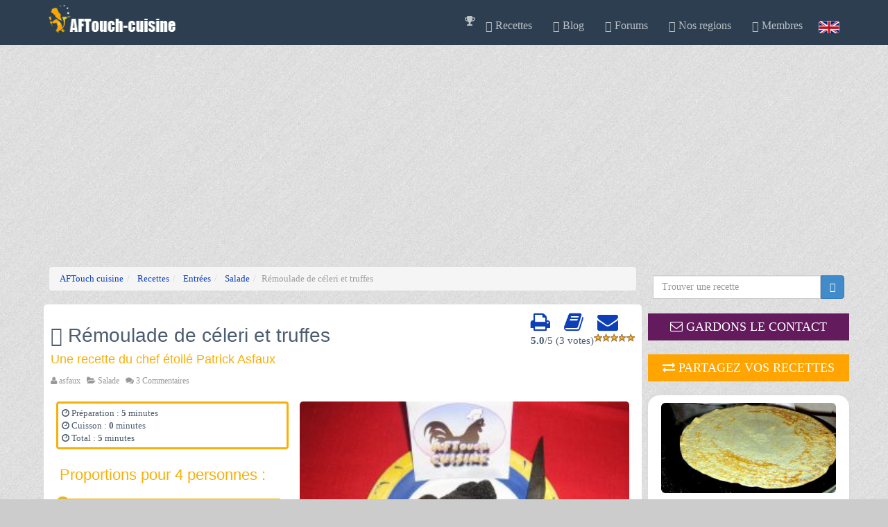

--- FILE ---
content_type: text/html
request_url: https://www.aftouch-cuisine.com/recette/remoulade-de-celeri-et-truffes-361.htm
body_size: 10093
content:
 
<!doctype html ><html xmlns="https://www.w3.org/1999/xhtml" xml:lang="fr" lang="fr"> 
  <head>
	<script>
	if((self.parent&&!(self.parent===self))&&(self.parent.frames.length!=0)){self.parent.location=document.location}
	</script>
	<script type="application/ld+json">
		{
		  "@context": "https://schema.org",
		  "@type": "Organization",
		  "name": "AFTouch cuisine",
		  "url": "https://www.aftouch-cuisine.com/",
		  "logo": "https:/www.aftouch-cuisine.com/images/logoCoqSite.jpg",
		  "sameAs": [
		  "https://www.facebook.com/pages/AFTouch-cuisine/111963808817965"
		  ]
		}
	</script> 
    <meta name="viewport" content="width=device-width, initial-scale=1.0" />
    <meta name="Description" content="Rémoulade de céleri et truffes, Salade, Note 10/10, véritable recette de chef, gratuite et facile : "/>
    <meta name="LANGUAGE" content="fr"/>
    <meta name="copyright" content="@A.F.Touch"/>
    <meta http-equiv="Content-Type" content="text/html; charset=windows-1252"/> 
    
    <meta property="og:type" content="Recette de cuisine" />
    <meta property="og:title" content="Rémoulade de céleri et truffes recette, aftouch-cuisine" />
    <meta property="og:image"  content="https://www.aftouch-cuisine.com/images/recettes/Remoulade_de_celeri_et_truffes.jpg" />
    <title>Rémoulade de céleri et truffes recette, aftouch-cuisine</title>
    <link rel="canonical" href="https://www.aftouch-cuisine.com/recette/remoulade-de-celeri-et-truffes-361.htm" /><link rel="P3Pv1" href="https://www.aftouch-cuisine.com/w3c/p3p.xml"/><link rel="shortcut icon" href="https://www.aftouch-cuisine.com/favicon.ico"/><meta name="robots" content="index, follow" /><link type="text/css" rel="stylesheet" href="/aftouch2/css/css.global.min.css?vers=1730272492" async>	<link rel='preconnect' href='https://fonts.gstatic.com' crossorigin>
	<link rel='preload' as='style' href='https://fonts.googleapis.com/css?family=Cookie'>
	<link rel='stylesheet' href='https://fonts.googleapis.com/css?family=Cookie'>
    <link rel="preload" as="font" type="font/woff2" crossorigin href="//maxcdn.bootstrapcdn.com/font-awesome/4.3.0/fonts/fontawesome-webfont.woff2?v=4.3.0"/>
	<link rel="preload" as="style" href="//maxcdn.bootstrapcdn.com/font-awesome/4.3.0/css/font-awesome.min.css" onload="this.rel='stylesheet'"/>
		
		<!-- Google Tag Manager -->
		<script>(function(w,d,s,l,i){w[l]=w[l]||[];w[l].push({'gtm.start':
		new Date().getTime(),event:'gtm.js'});var f=d.getElementsByTagName(s)[0],
		j=d.createElement(s),dl=l!='dataLayer'?'&l='+l:'';j.async=true;j.src=
		'https://www.googletagmanager.com/gtm.js?id='+i+dl;f.parentNode.insertBefore(j,f);
		})(window,document,'script','dataLayer','GTM-PRTHFX3');
		</script>
		<!-- End Google Tag Manager -->		 		
    		<script src="/aftouch2/js/lazysizes.min.js" async=""></script>
	<script src="https://www.google.com/recaptcha/api.js" async defer></script>
</head><!--/head-->
<body>

<!-- Google Tag Manager (noscript) -->
<noscript><iframe src="https://www.googletagmanager.com/ns.html?id=GTM-PRTHFX3"
height="0" width="0" style="display:none;visibility:hidden"></iframe></noscript>
<!-- End Google Tag Manager (noscript) -->
<!--navbar-fixed-top-->
    <div id="header" class="navbar navbar-inverse sticky wet-asphalt" role="banner">
        <div class="container">
            <div class="navbar-header">
                <button type="button" class="navbar-toggle" data-toggle="collapse" data-target=".navbar-collapse">
                    <span class="sr-only">Toggle navigation</span>
                    <span class="icon-bar"></span>
                    <span class="icon-bar"></span>
                    <span class="icon-bar"></span>
                </button>
                 <a class="navbar-brand " href="https://www.aftouch-cuisine.com"><img src="https://www.aftouch-cuisine.com/images/logo.png" alt="logo" width="190" height="40"/></a>
                            </div>
            <div class="collapse navbar-collapse">
                <ul class="nav navbar-nav navbar-right">
                  <li><span class="obflink" data-o="aHR0cHM6Ly93d3cuYWZ0b3VjaC1jdWlzaW5lLmNvbS9uZXdzL25ld3MtMjc4LTEuaHRt"><i class="fa fa-trophy" aria-hidden="true"></i></a></li><li class="dropdown"><a href="https://www.aftouch-cuisine.com/recettes-de-cuisine.htm" class="dropdown-toggle" data-toggle="dropdown"><span class="glyphicon glyphicon-cutlery"></span> Recettes <i class="icon-angle-down"></i></a>                      <ul class="dropdown-menu">
                        <li><a href="https://www.aftouch-cuisine.com/recettes/entrees-1.htm">Entrees</a></li>
                        <li><a href="https://www.aftouch-cuisine.com/recettes/viandes-2.htm">Viandes</a></li>
                        <li><a href="https://www.aftouch-cuisine.com/recettes/poissons-crustaces-3.htm">Poissons / Crustaces</a></li>
                        <li><a href="https://www.aftouch-cuisine.com/recettes/plats-4.htm">Plats</a></li>
                        <li><a href="https://www.aftouch-cuisine.com/recettes/desserts-5.htm">Desserts</a></li>
                        <li><a href="https://www.aftouch-cuisine.com/recettes/sauces-6.htm">Sauces</a></li>
                        <li><a href="https://www.aftouch-cuisine.com/recettes/legumes-7.htm">Legumes</a></li>
                        <li><a href="https://www.aftouch-cuisine.com/vin_mets.htm" target="_self" >Accord Vins / Mets </a></li>
                      </ul>
                    </li>
                    <li><a href="https://www.aftouch-cuisine.com/news/actualite.htm" target="_self"><span class="glyphicon glyphicon-send"></span> Blog </span></li><li><li><span class="obflink" data-o="aHR0cHM6Ly93d3cuYWZ0b3VjaC1jdWlzaW5lLmNvbS9mb3J1bXMvZm9ydW0xLmh0bWw="><span class="glyphicon  glyphicon-comment"></span> Forums </span></li><li class="dropdown"><a href="https://www.aftouch-cuisine.com/regions-de-france_l1.htm" class="dropdown-toggle" data-toggle="dropdown"><span class="glyphicon glyphicon-road"></span> Nos regions <i class="icon-angle-down"></i></a>                    <ul class="dropdown-menu">
					  <li><span class="obflink" data-o="aHR0cHM6Ly93d3cuYWZ0b3VjaC1jdWlzaW5lLmNvbS9wcm9kdWl0cy1kdS10ZXJyb2lyLmh0bQ=="> Produits du terroir</span></li>
	                  <li><span class="obflink" data-o="aHR0cHM6Ly93d3cuYWZ0b3VjaC1jdWlzaW5lLmNvbS9yZWdpb25zLWRlLWZyYW5jZV9sMS5odG0="> Regions de france</span></li>
                      </ul>
                    </li>
                    <li class="dropdown"><a href="https://www.aftouch-cuisine.com/membre.html" class="dropdown-toggle" data-toggle="dropdown"><span class="glyphicon glyphicon-user"></span> Membres <i class="icon-angle-down"></i></a><ul class="dropdown-menu"><li><span class="obflink" data-o="aHR0cHM6Ly93d3cuYWZ0b3VjaC1jdWlzaW5lLmNvbS9pbnNjcmlwdGlvbi5odG1s"> Inscription gratuite</span></li><li><span class="obflink" data-o="aHR0cHM6Ly93d3cuYWZ0b3VjaC1jdWlzaW5lLmNvbS9sb2dpbi5odG1s"> Connexion</span></li><li><span class="obflink" data-o="aHR0cHM6Ly93d3cuYWZ0b3VjaC1jdWlzaW5lLmNvbS9uZXdzbGV0dGVyLmh0bWw="> Newsletters AFTouch</span></li></ul><li><a href="https://www.aftouch-cuisine.com/frenchfood.htm" id="flagen">&nbsp;</a>&nbsp;&nbsp;</li>                </ul>
            </div>
        </div>
    </div><!--/header--> 
<!-- Modal -->
  <div class="modal fade" id="myModal" role="dialog">
    <div class="modal-dialog">
      <!-- Modal content-->
      <div class="modal-content">
        <div class="modal-header">
          <button type="button" class="close" data-dismiss="modal">&times;</button>
          <table><tr><td>
            <img src="https://www.aftouch-cuisine.com/images/membres/mid2.jpg" height="80"  alt="chef patrick"/>
            </td><td><h2 class="modal-title">Gardons le contact</h2>
            </td></tr>
          </table>
        </div>
        <div class="modal-body">   
          <table>
            <tr  ><td class="hidden-sm hidden-xs">
            <img src="https://www.aftouch-cuisine.com/images/newsletter.jpg" height="200" alt="newsletter">
            </td><td>
            <p class="box-tagline"><b>Recevez notre newsletter</b>, nos dernieres recettes, nos derniers reportages, participez au forum, creez votre livre de recettes virtuel, ajoutez vos propres notes e nos recettes etc.</p>
              <span class="btn btn-success obflink" data-o="L2luc2NyaXB0aW9uLmh0bWw="> <i class="fa fa-heart"></i> Ok si c'est gratuit !</span>
            </td></tr>
          </table>
        </div>
        <div class="modal-footer">
          <button type="button" class="btn btn-default" data-dismiss="modal">Fermer</button>
        </div>
      </div>  
    </div>
  </div> <style>

    .image-viewer {
      display: flex;
      justify-content: center;
      align-items: center;
    }

    .thumbnail-selector {
      display: flex;
      flex-wrap: wrap;
      margin-top: 5px;
    }

    .thumbnail-selector img {
      width: 70px;
      height: 70px;
      margin: 5px;
      cursor: pointer;
    }

  </style>
<script src='https://www.google.com/recaptcha/api.js' defer></script>
<section id="blog" class="container">
    <div class="row">
   
     <section  class="container">
        <div class="row">
            <div class="col-sm-9">
                <div class="col-xs-12"><ol class="breadcrumb"  itemscope itemtype="http://schema.org/BreadcrumbList"><li  itemprop="itemListElement" itemscope itemtype="http://schema.org/ListItem">
				<a href="https://www.aftouch-cuisine.com" itemprop="item">
					<span itemprop="name">AFTouch cuisine
					</span>
				</a> <meta itemprop="position" content="1" />	
			</li><li  itemprop="itemListElement" itemscope itemtype="http://schema.org/ListItem">
				<a href="https://www.aftouch-cuisine.com/recettes-de-cuisine.htm" itemprop="item">
					<span itemprop="name">Recettes
					</span>
				</a> <meta itemprop="position" content="2" />	
			</li><li  itemprop="itemListElement" itemscope itemtype="http://schema.org/ListItem">
				<a href="https://www.aftouch-cuisine.com/recettes/entrees-1.htm" itemprop="item">
					<span itemprop="name">Entrées
					</span>
				</a> <meta itemprop="position" content="3" />	
			</li><li  itemprop="itemListElement" itemscope itemtype="http://schema.org/ListItem">
				<a href="https://www.aftouch-cuisine.com/cat29-recettes/salade.html" itemprop="item">
					<span itemprop="name">Salade
					</span>
				</a> <meta itemprop="position" content="4" />	
			</li><li class="active">Rémoulade de céleri et truffes</li></ol></div>
                <div class="blog">
                    <div class="blog-item">
                        
                        <div class="blog-content" itemscope itemtype="https://schema.org/Recipe">
						<!-- ShareThis BEGIN <div class="sharethis-inline-follow-buttons"></div><!-- ShareThis END -->
                            <div class="pull-right">
                                    <a href="https://www.aftouch-cuisine.com/print-recette/remoulade-de-celeri-et-truffes-361.htm" target="_blank" rel="nofollow" class="actionsrecettes" title="Imprimer cette recette"><i class="fa fa-print fa-2x"></i></a>
                                    &nbsp;&nbsp;&nbsp;&nbsp;<a href="https://www.aftouch-cuisine.com/ajout-recette-361.htm" target="_blank" rel="nofollow" class="actionsrecettes"  title="Ajouter à mon livre de recette"><i class="fa fa-book fa-2x"></i></a>
                                    &nbsp;&nbsp;&nbsp;&nbsp;<a href="https://www.aftouch-cuisine.com/email-recettes-361.htm" target="_blank" rel="nofollow" class="actionsrecettes" title="Recevoir par email"><i class="fa fa-envelope fa-2x"></i></a>                                    <br><span itemprop="aggregateRating" itemscope itemtype="https://schema.org/AggregateRating"> <span style="float:left;" ><strong><span itemprop="ratingValue">5.0</span></strong>/<span class="best">5</span> (<span itemprop="reviewCount">3</span> votes)</span></span><div class="coeur5"></div>

							</div> 
							
                            <h1 itemprop="name"><span class="glyphicon glyphicon-cutlery"></span> Rémoulade de céleri et truffes</h1>
                            <h3 class='colorjaune'>Une recette du chef étoilé Patrick Asfaux</h3>							<div class="entry-meta">
                                <span><i class="fa fa-user"></i> <a href="https://www.aftouch-cuisine.com/detailmembre-2.htm"><span itemprop="author" itemscope itemtype="https://schema.org/Person"><span itemprop="name">asfaux</span></span></a> &nbsp;                                 <span><i class="fa fa-folder-open"></i> <a href="https://www.aftouch-cuisine.com/cat29-recettes/salade.html"><span  itemprop='recipeCategory'>Salade</span></a> &nbsp;</span>
								
                                <span><i class="fa fa-comments"></i> <a href="#commentsAncre">3 Commentaires</a> &nbsp;</span>
                            </div>
                            <span class="col-sm-5 col-xs-12">
                                    <div class='ingredients cadrejaune'><i class='fa fa-clock-o' aria-hidden='true'></i> Préparation : <time datetime='PT5M' itemprop='prepTime'><b>5</b> minutes</time><br><i class='fa fa-clock-o' aria-hidden='true'></i> Cuisson : <time datetime='PT0M' itemprop='cookTime'><b>0</b> minutes</time><br><i class='fa fa-clock-o' aria-hidden='true'></i> Total : <time datetime='PT5M' itemprop='totalTime'><b>5</b> minutes</time></div>                            
                                
                            
                                <div class="ingredients">
                                <h2 class='colorjaune'>Proportions pour 4 personnes :</h2><div class='ingredients'><ol class='rounded-list'><li><div itemprop="recipeIngredient">
300g  de céleri-rave taillés en julienne fine (bâtonnets)</div></li><li><div itemprop="recipeIngredient">
2 truffes noires (mélanosporum) de 30g environ taillées de même</div></li><li><div itemprop="recipeIngredient">
quelques feuilles de cresson bien nettoyées</div></li><li><div itemprop="recipeIngredient">
huile d'olives </div></li><li><div itemprop="recipeIngredient">
1/2 jus de citron </div></li><li><div itemprop="recipeIngredient">
sel et poivre du moulin</div></li></ol></div>                                </div></span>  
								<span class="col-sm-7 col-xs-12 ">
										 	
								 <img src="https://www.aftouch-cuisine.com/images/recettes/Remoulade_de_celeri_et_truffes.jpg" data-sizes="auto" class="img-responsive img-blog lazyload" itemprop="image" alt="Rémoulade de céleri et truffes"/><br /><a href="https://www.instagram.com/aftouch_cuisine/"><img style="margin: 0 8px; vertical-align: middle;" alt="Instagram button" src="https://www.aftouch-cuisine.com/images/ico/instagram_32.png" height="32" width="32"/></a><a href="https://discord.gg/XGDxMzJWBK"><img style="margin: 0 8px; vertical-align: middle;" alt="Discord button" src="https://www.aftouch-cuisine.com/images/ico/discord_32.png" height="32" width="32"/></a><a href="https://www.facebook.com/sharer/sharer.php?u=http://www.aftouch-cuisine.com/recette/remoulade-de-celeri-et-truffes-361.htm"><img style="margin: 0 8px; vertical-align: middle;" alt="Facebook button" src="https://www.aftouch-cuisine.com/images/ico/facebook_32.png" height="32" width="32"/></a><a href="https://twitter.com/intent/tweet?text=Static%20social%20media%20%22share%22%20buttons&url=http://www.aftouch-cuisine.com/recette/remoulade-de-celeri-et-truffes-361.htm"><img style="margin: 0 8px; vertical-align: middle;" alt="Twitter button" src="https://www.aftouch-cuisine.com/images/ico/twitter_32.png" height="32" width="32"/></a> 									
                                </span>
                                
								
                                 
                                 
									<h2 class="colorjaune">Progression</h2>
									<div  class="recipeInstructions" itemprop="recipeInstructions">
									1- La veille au soir mélangez les <a href="https://www.aftouch-cuisine.com/lexique/definition-julienne-205.htm"class="lexique">julienne</a>s de céleri et de truffes <a href="https://www.aftouch-cuisine.com/lexique/definition-assaisonnez-21.htm"class="lexique">assaisonnez</a> avec huile d'olives, jus de citron sel et poivre puis couvrez avec un film alimentaire et conservez au réfrigérateur.<br />
<br />
2- Le lendemain disposez les feuilles de cresson a peine assaisonnées autour de l'assiette et <a href="https://www.aftouch-cuisine.com/lexique/definition-dressez-131.htm"class="lexique">dressez</a> un bouquet de <a href="https://www.aftouch-cuisine.com/lexique/definition-julienne-205.htm"class="lexique">julienne</a>s au centre avec un joli brin de ciboulette.<br />
<br />
le mariage du céleri et de la truffe est fantastique !<div align='right'><font size='-2'><i>Reproductions strictement interdites sans autorisations  @ 2005-2026 A.F.Touch </i></font></div><div align='right'><font size='-2'><i>credits photo : © Asfaux Patrick- A.F.Touch</i></font></div><br/>									</div>
                                
                            <div class="row"></div>

                            <span class="row">
													<div class="col-xs-12" style="text-align: center;"><a class="btn cta" href="https://www.aftouch-cuisine.com/tag-a-base-de-truffes/262.html" style="margin-bottom: 5px;"> <b class="col-xs-12" "><span class="glyphicon glyphicon-hand-right" aria-hidden="true"></span> Recettes à base de truffes</b></a> 	
														</div>	
													
												</span>  <div class="widget hidden-md hidden-lg hidden-sm">
    <div class="row">
      <div class="col-md-12">
        <div class="bandeau midnight-blue"><i class="fa fa-eye"></i> Ce que les internautes regardent en ce moment</div>   
      </div>
    </div>
  <div class="row">
  <div class="col-xs-6">      <div class="sideNews divImg effect1" >
        <img class="img-responsive sideimg lazyload" src="https://www.aftouch-cuisine.com/images/recettes/vignettes/150-200-rougaille_dakatine-1292.jpg" alt="rougaille dakatine" width="150" height="200"/> 
        <div class="caption">
          <div class="blur"></div>
          <a  href="https://www.aftouch-cuisine.com/recette/rougaille-dakatine-1292.htm" title="rougaille dakatine">
			  <div class="caption-text">
				  <h3>rougaille dakatine</h3>
					par : eero-our<br>        
					<span class='btn btn-success'>Voir la recette</span>         
			  </div>
          </a> 
        </div>  
      </div>   
      <br />      <div class="sideNews divImg effect1" >
        <img class="img-responsive sideimg lazyload" src="https://www.aftouch-cuisine.com/images/recettes/vignettes/150-200-Filets_de_loup_poelee.jpg" alt="Filets de loup poêlés" width="150" height="200"/> 
        <div class="caption">
          <div class="blur"></div>
          <a  href="https://www.aftouch-cuisine.com/recette/filets-de-loup-poeles-1403.htm" title="Filets de loup poêlés">
			  <div class="caption-text">
				  <h3>Filets de loup poêlés</h3>
					par : asfaux<br>        
					<span class='btn btn-success'>Voir la recette</span>         
			  </div>
          </a> 
        </div>  
      </div>   
      <br />      <div class="sideNews divImg effect1" >
        <img class="img-responsive sideimg lazyload" src="https://www.aftouch-cuisine.com/images/recettes/vignettes/150-200-Tendrons_de_veau_au_Pacherenc.jpg" alt="Tendrons de veau au Pacherenc" width="150" height="200"/> 
        <div class="caption">
          <div class="blur"></div>
          <a  href="https://www.aftouch-cuisine.com/recette/tendrons-de-veau-au-pacherenc-424.htm" title="Tendrons de veau au Pacherenc">
			  <div class="caption-text">
				  <h3>Tendrons de veau au Pacherenc</h3>
					par : asfaux<br>        
					<span class='btn btn-success'>Voir la recette</span>         
			  </div>
          </a> 
        </div>  
      </div>   
      </div><div class="col-xs-6">      <div class="sideNews divImg effect1" >
        <img class="img-responsive sideimg lazyload" src="https://www.aftouch-cuisine.com/images/recettes/vignettes/150-200-gateau_fondant_mousse_manguechocolat-1811" alt="Gâteau fondant mousse mangue chocolat" width="150" height="200"/> 
        <div class="caption">
          <div class="blur"></div>
          <a  href="https://www.aftouch-cuisine.com/recette/gateau-fondant-mousse-mangue-chocolat-1811.htm" title="Gâteau fondant mousse mangue chocolat">
			  <div class="caption-text">
				  <h3>Gâteau fondant mousse mangue chocolat</h3>
					par : cuisine et partage<br>        
					<span class='btn btn-success'>Voir la recette</span>         
			  </div>
          </a> 
        </div>  
      </div>   
      <br />      <div class="sideNews divImg effect1" >
        <img class="img-responsive sideimg lazyload" src="https://www.aftouch-cuisine.com/images/recettes/vignettes/150-200-Parmesane_doree_de_poireaux.jpg" alt="Parmesane dorée de poireaux" width="150" height="200"/> 
        <div class="caption">
          <div class="blur"></div>
          <a  href="https://www.aftouch-cuisine.com/recette/parmesane-doree-de-poireaux-1128.htm" title="Parmesane dorée de poireaux">
			  <div class="caption-text">
				  <h3>Parmesane dorée de poireaux</h3>
					par : asfaux<br>        
					<span class='btn btn-success'>Voir la recette</span>         
			  </div>
          </a> 
        </div>  
      </div>   
      </div></div></div>                            <span id="commentsAncre" class="anchor"></span>
                            <div id="comments">
                                                                    <div id="comments-list" class="blog-content">
                                    	<h2>Les derniers commentaires sur la recette Rémoulade de céleri et truffes</h2>
                                   		 	                                         <div class="media">
	                                           
	                                            <div class="media-body">
													
	                                                <div class="well">
													<div class="pull-right">
				                                             				                                          	</div>
	                                                    <div class="media-heading">
														 
														  	<div>
	                                                         <div class="coeur5"></div> 	                                                         <a class="pull-right" href="#ancre"><i class="icon-repeat"></i> Répondre</a>
	                                                        <br>	                                                        <strong>aftouch</strong>&nbsp; <small>2007-04-25 </small>
															</div>
	                                                    </div>
	                                                    <p>Pour être tout à fait complet :

 <a class='minilien' href="https://www.aftouch-cuisine.com/recette/sauce-remoulade-203.htm">www.aftouch-cuisine.com/recette/sauce-remoulade-203.htm</a>

 :)	                                                    </p>
	                                                </div>
	                                            </div>
	                                        </div><!--/.media-->
	                                    
	                                    	                                         <div class="media">
	                                           
	                                            <div class="media-body">
													
	                                                <div class="well">
													<div class="pull-right">
				                                             				                                          	</div>
	                                                    <div class="media-heading">
														 
														  	<div>
	                                                         <div class="coeur5"></div> 	                                                         <a class="pull-right" href="#ancre"><i class="icon-repeat"></i> Répondre</a>
	                                                        <br>	                                                        <strong>asfaux</strong>&nbsp; <small>2007-04-24 </small>
															</div>
	                                                    </div>
	                                                    <p>cher Noe
apres mon intervention je vous rassure vous n'aurez aucun dilemme avec votre ami puisqu'une sauce remoulade pour accompagner le celeri est une mayonnaise fortement moutardée son nom d'ailleurs vient du nom d'origine picard rémola qui signifiait radis noir on faisait donc des radis noirs rapés avec cette sauce avant de la transcrire avec le céleri
a bientôt pour d'autres dilemmes culinaires
chef patrick	                                                    </p>
	                                                </div>
	                                            </div>
	                                        </div><!--/.media-->
	                                    
	                                    	                                         <div class="media">
	                                           
	                                            <div class="media-body">
													
	                                                <div class="well">
													<div class="pull-right">
				                                             				                                          	</div>
	                                                    <div class="media-heading">
														 
														  	<div>
	                                                         <div class="coeur5"></div> 	                                                         <a class="pull-right" href="#ancre"><i class="icon-repeat"></i> Répondre</a>
	                                                        <br>	                                                        <strong>noë</strong>&nbsp; <small>2007-04-24 </small>
															</div>
	                                                    </div>
	                                                    <p>Commentaire de la recette de la page : <a class='minilien' href="https://www.aftouch-cuisine.com/recette/remoulade-de-celeri-et-truffes-361.htm">www.aftouch-cuisine.com/recette/remoulade-de-celeri-et-truffes-361.htm</a>

bonjour j'ai un dilème avec un ami qui me dit que le céleri rémoulade c'est celui qui est assaisonné de mayonnaise et moi je dis que c'est une sauce motarde. Pouvez-vous nous mettre d'accord merci	                                                    </p>
	                                                </div>
	                                            </div>
	                                        </div><!--/.media-->
	                                    
	                                    </div><div class="row">
														<a href="#comment-form"  data-toggle="collapse" class="btn btn-info col-xs-6  col-sm-offset-3 " aria-expanded="false" aria-controls="comment-form"><i class="fa fa-comment"></i> Laissez un commentaire ou une photo</a>
													</div>
													<br>                               

                               
								<span id="ancre" class="anchor"></span>
								<div class="collapse" id="comment-form">
									<form class="form-horizontal" id="recette-form" role="form" METHOD="POST" ACTION="https://www.aftouch-cuisine.com/ajout_commentaire.html" enctype="multipart/form-data">
                                        <INPUT TYPE="hidden" VALUE="361" name="rid">
                                        <INPUT TYPE="hidden" VALUE="1" name="langue">
                                        <INPUT TYPE="hidden" VALUE="/recette/remoulade-de-celeri-et-truffes-361.htm" name="urlrecette">
                                        <div class="form-group">
                                            <div class="col-sm-6">
                                                <input type="text" class="form-control" name="pseudo" placeholder="Name" required value="">
                                            </div>
                                            <div class="col-sm-6">
                                                <input type="email" class="form-control"  name="email" placeholder="Email" required value="">
                                            </div>
                                        </div>
                                                                                <div class="form-group">
                                            <div class="col-sm-6">
                                                <label class="control-label" for="f_note">Notez cette recette :</label>
                                                
                                                <select class="form-control" name="f_note"><option value="-1"></option>
                                                    <option value="5" selected>5/5</option>
                                                    <option value="4" >4/5</option>
                                                    <option value="3" >3/5</option>
                                                    <option value="2" >2/5</option>
                                                    <option value="1" >1/5</option>
                                                </select>
                                            </div>
                                        </div>
                                        <div class="form-group">
                                            <div class="col-sm-12">
                                                <textarea rows="8" name="text" class="form-control" required placeholder="Votre commentaire"></textarea>
                                            </div>
                                        </div>
										<div class="form-group">
					                    	<div class="col-sm-12">
												<label class="control-label" for="file_name">Proposez votre photo de la recette en format JPG ou GIF (8 Mega Octets max)</label>
											</div>
					                    	<div class="col-sm-12">
												<input class="form-control" type="file"  name="file_name"/>
											</div>
					                  	</div>
										<div class="form-group">
                                            <div class="col-sm-6">
												<!--<div class="g-recaptcha" data-sitekey="6LdX6U4UAAAAABH2mYeoIvhKo7ZefQ4rR7w0PlRZ"></div>-->
											

											</div>
											<div class="col-sm-6">
												<button  class="g-recaptcha" 
        											data-sitekey="6LcUuxApAAAAAOfLmAdsWThRk8LuF0iAavtm1rhB" 
        											data-callback='onSubmit' type="submit" name="btnComment" class="btn btn-danger btn-lg">Envoyer</button>
											</div>
											 <script>
											   function onSubmit(token) {
											     document.getElementById("recette-form").submit();
											   }
											 </script>

										</div>
                                    </form>
                                </div><!--/#comment-form-->
                            </div><!--/#comments-->
                        </div>
                    </div>
					<!--
					<a href="https://www.playlistlofi.com">
					 <img src="https://www.aftouch-cuisine.com/images/lofipub.gif" data-sizes="auto" class="img-responsive img-blog lazyload" itemprop="image" alt="playlists lofi, cooking music"/>
                    </a>
					s-->
                                <div class="row breadcrumb">
                    
                        <h3><span class="glyphicon glyphicon-cutlery"></span> A voir aussi</h3>
                        
                 
                    <div class="col-md-12">
                                    <div class="col-sm-2 col-xs-4">      <div class="sideNews divImg effect1" >
        <img class="img-responsive sideimg lazyload" src="https://www.aftouch-cuisine.com/images/recettes/vignettes/120-160-Coulis_de_truffes.jpg" alt="Coulis de truffes" width='120' height="160" /> 
        <div class="caption">
          <div class="blur"></div>
          <a  href="https://www.aftouch-cuisine.com/recette/coulis-de-truffes-363.htm" title="Coulis de truffes">
			  <div class="caption-text">
				  <h4>Coulis de truffes</h4>
					   
					<span class='btn btn-success'>Voir</span>         
			  </div>
          </a> 
        </div>  
      </div>   
      </div><div class="col-sm-2 col-xs-4">      <div class="sideNews divImg effect1" >
        <img class="img-responsive sideimg lazyload" src="https://www.aftouch-cuisine.com/images/recettes/vignettes/120-160-St_Jacques_et_truffes_fraiche.jpg" alt="St Jacques et truffes" width='120' height="160" /> 
        <div class="caption">
          <div class="blur"></div>
          <a  href="https://www.aftouch-cuisine.com/recette/st-jacques-et-truffes-364.htm" title="St Jacques et truffes">
			  <div class="caption-text">
				  <h4>St Jacques et truffes</h4>
					   
					<span class='btn btn-success'>Voir</span>         
			  </div>
          </a> 
        </div>  
      </div>   
      </div><div class="col-sm-2 col-xs-4">      <div class="sideNews divImg effect1" >
        <img class="img-responsive sideimg lazyload" src="https://www.aftouch-cuisine.com/images/recettes/vignettes/120-160-Truffes_au_chocolat.jpg" alt="Truffes au chocolat" width='120' height="160" /> 
        <div class="caption">
          <div class="blur"></div>
          <a  href="https://www.aftouch-cuisine.com/recette/truffes-au-chocolat-674.htm" title="Truffes au chocolat">
			  <div class="caption-text">
				  <h4>Truffes au chocolat</h4>
					   
					<span class='btn btn-success'>Voir</span>         
			  </div>
          </a> 
        </div>  
      </div>   
      </div><div class="col-sm-2 col-xs-4">      <div class="sideNews divImg effect1" >
        <img class="img-responsive sideimg lazyload" src="https://www.aftouch-cuisine.com/images/recettes/vignettes/120-160-Savarin_noir_de_truffes.jpg" alt="Savarin noir de truffes" width='120' height="160" /> 
        <div class="caption">
          <div class="blur"></div>
          <a  href="https://www.aftouch-cuisine.com/recette/savarin-noir-de-truffes-128.htm" title="Savarin noir de truffes">
			  <div class="caption-text">
				  <h4>Savarin noir de truffes</h4>
					   
					<span class='btn btn-success'>Voir</span>         
			  </div>
          </a> 
        </div>  
      </div>   
      </div><div class="col-sm-2 col-xs-4">      <div class="sideNews divImg effect1" >
        <img class="img-responsive sideimg lazyload" src="https://www.aftouch-cuisine.com/images/recettes/vignettes/120-160-Coussin_de_ris_de_veau_aux_truffes_-2534.jpg" alt="Coussin de ris de veau aux truffes " width='120' height="160" /> 
        <div class="caption">
          <div class="blur"></div>
          <a  href="https://www.aftouch-cuisine.com/recette/coussin-de-ris-de-veau-aux-truffes--2534.htm" title="Coussin de ris de veau aux truffes ">
			  <div class="caption-text">
				  <h4>Coussin de ris de veau aux truffes </h4>
					   
					<span class='btn btn-success'>Voir</span>         
			  </div>
          </a> 
        </div>  
      </div>   
      </div><div class="col-sm-2 col-xs-4">      <div class="sideNews divImg effect1" >
        <img class="img-responsive sideimg lazyload" src="https://www.aftouch-cuisine.com/images/recettes/vignettes/120-160-Fourme_dAmbert_aux_truffes.jpg" alt="Fourme d'Ambert aux truffes" width='120' height="160" /> 
        <div class="caption">
          <div class="blur"></div>
          <a  href="https://www.aftouch-cuisine.com/recette/fourme-d-ambert-aux-truffes-362.htm" title="Fourme d\'Ambert aux truffes">
			  <div class="caption-text">
				  <h4>Fourme d'Ambert aux truffes</h4>
					   
					<span class='btn btn-success'>Voir</span>         
			  </div>
          </a> 
        </div>  
      </div>   
      </div></div></div>                          
                    </div> 
				<div class='row'><div class='col-sm-12 center'><p><a href='https://www.aftouch-cuisine.com/cat27-recettes/amuse-bouches.html' class='btn btn-xs btn-primary'>recettes d'Amuse-bouches</a>  <a href='https://www.aftouch-cuisine.com/cat35-recettes/boissons-et-cocktails.html' class='btn btn-xs btn-primary'>recettes de Boissons et Cocktails</a>  <a href='https://www.aftouch-cuisine.com/cat36-recettes/cakes-sales.html' class='btn btn-xs btn-primary'>recettes de Cakes salés</a>  <a href='https://www.aftouch-cuisine.com/cat21-recettes/fromage.html' class='btn btn-xs btn-primary'>recettes de Fromage</a>  <a href='https://www.aftouch-cuisine.com/cat23-recettes/legumes.html' class='btn btn-xs btn-primary'>recettes de Légumes</a>  <a href='https://www.aftouch-cuisine.com/cat26-recettes/pate-et-terrine.html' class='btn btn-xs btn-primary'>recettes de Pâté et Terrine</a>  <a href='https://www.aftouch-cuisine.com/cat22-recettes/poissons-et-crustaces.html' class='btn btn-xs btn-primary'>recettes de Poissons et Crustacés</a>  <a href='https://www.aftouch-cuisine.com/cat29-recettes/salade.html' class='btn btn-xs btn-primary'>recettes de Salade</a>  <a href='https://www.aftouch-cuisine.com/cat28-recettes/soupes-et-veloutes.html' class='btn btn-xs btn-primary'>recettes de Soupes et veloutés</a>  <a href='https://www.aftouch-cuisine.com/cat37-recettes/verrines.html' class='btn btn-xs btn-primary'>recettes de Verrines</a>  <a href='https://www.aftouch-cuisine.com/cat24-recettes/viande.html' class='btn btn-xs btn-primary'>recettes de Viande</a>  </p></div></div>                </div>
				 
            <aside class="col-sm-3 col-xs-12">
                <div class="search">
                    <form id="recherche" role="form" method="POST" ACTION="https://www.aftouch-cuisine.com/recherche.html">
                        <div class="input-group">
                             <INPUT TYPE="hidden" VALUE="1" name="langue">
                            <input type="text" class="form-control auto" name="search2" autocomplete="off" onKeyUp="suggest(this, 'recettes', 'nameL1');"  placeholder="Trouver une recette">
                            <span class="input-group-btn">
                                 <button class="btn btn-primary" ><span class="glyphicon glyphicon-search"></span> </button>
                            </span>
                        </div>
                    </form>
					
                </div><!--/.search-->
                                <div class="widget hidden-xs">
                    <br><div class="row">
                        <div class="col-md-12">
                        
                            <div class="bandeau bg_violet obflink" data-o="aHR0cHM6Ly93d3cuYWZ0b3VjaC1jdWlzaW5lLmNvbS9pbnNjcmlwdGlvbi5odG1s"><i class="fa fa-envelope-o"></i> GARDONS LE CONTACT</div>                         </div>
                    </div>
                </div> 
              
				<div class="widget">
                    <div class="row">
                        <div class="col-md-12">
                        <div class="bandeau bg_orange_clair obflink" data-o="aHR0cHM6Ly93d3cuYWZ0b3VjaC1jdWlzaW5lLmNvbS9wcm9wb3Nlcl9yZWNldHRlLmh0bQ=="><i class="fa fa-exchange"></i> Partagez vos recettes</div>   
                        </div>
                    </div>
                </div> 
				                  <div class="widget hidden-xs">
 <!--recette de saison-->   
                  
<div class="widget ads hidden-xs">
    <div class="row">
        <div class="col-md-12">
            <a href="https://www.aftouch-cuisine.com/recette/crepes-dentelles-304.htm" >
             <div class="sideNews rad16">
			  <div class="col-md-12">
                <img class="img-responsive sideimg rad16 " src="https://www.aftouch-cuisine.com/images/recettes/Crepes_dentelles.jpg" alt="Crêpes dentelles"> 
				</div>
                <div class="sideNewsTitle">La bonne recette du moment</div> 
                <div class="bandeau bg_rouge">
                    Crêpes dentelles                </div>
                <br>
            </div>
            </a>     
        </div>
    </div>
</div>
              
                <div class="widget hidden-xs">
                    <div class="widget ads">
                        <div class="row">
                                                     </div>
                    </div>
                </div>
                  <div class="widget hidden-xs">
    <div class="row">
      <div class="col-md-12">
        <div class="bandeau midnight-blue"><i class="fa fa-eye"></i> Ce que les internautes regardent en ce moment</div>   
      </div>
    </div>
  <div class="row">
  <div class="col-sm-6">
      
      <div class="sideNews divImg effect1" >
        <img class="img-responsive sideimg lazyload" src="https://www.aftouch-cuisine.com/images/recettes/vignettes/150-200-Pate-Lorrain.jpg" alt="Pâté Lorrain" width="150" height="200" /> 
        <div class="caption">
          <div class="blur"></div>
          <a  href="https://www.aftouch-cuisine.com/recette/pate-lorrain-86.htm" title="Pâté Lorrain">
	          <div class="caption-text">
	              <h3>Pâté Lorrain</h3>
	                par : Ivan<br>            
	                <span class='btn btn-success'>Voir la recette</span>               
	          </div>
          </a> 
        </div>       
      </div>   
      <br />
      
      <div class="sideNews divImg effect1" >
        <img class="img-responsive sideimg lazyload" src="https://www.aftouch-cuisine.com/images/recettes/vignettes/150-200-rougaille_dakatine-1292.jpg" alt="rougaille dakatine" width="150" height="200" /> 
        <div class="caption">
          <div class="blur"></div>
          <a  href="https://www.aftouch-cuisine.com/recette/rougaille-dakatine-1292.htm" title="rougaille dakatine">
	          <div class="caption-text">
	              <h3>rougaille dakatine</h3>
	                par : eero-our<br>            
	                <span class='btn btn-success'>Voir la recette</span>               
	          </div>
          </a> 
        </div>       
      </div>   
      </div><div class="col-sm-6">
      
      <div class="sideNews divImg effect1" >
        <img class="img-responsive sideimg lazyload" src="https://www.aftouch-cuisine.com/images/recettes/vignettes/150-200-Palombes_roties.jpg" alt="Palombes rôties" width="150" height="200" /> 
        <div class="caption">
          <div class="blur"></div>
          <a  href="https://www.aftouch-cuisine.com/recette/palombes-roties-1645.htm" title="Palombes rôties">
	          <div class="caption-text">
	              <h3>Palombes rôties</h3>
	                par : asfaux<br>            
	                <span class='btn btn-success'>Voir la recette</span>               
	          </div>
          </a> 
        </div>       
      </div>   
      <br />
      
      <div class="sideNews divImg effect1" >
        <img class="img-responsive sideimg lazyload" src="https://www.aftouch-cuisine.com/images/recettes/vignettes/150-200-Confiture_de_pasteque.jpg" alt="Confiture de pastèque" width="150" height="200" /> 
        <div class="caption">
          <div class="blur"></div>
          <a  href="https://www.aftouch-cuisine.com/recette/confiture-de-pasteque-760.htm" title="Confiture de pastèque">
	          <div class="caption-text">
	              <h3>Confiture de pastèque</h3>
	                par : asfaux<br>            
	                <span class='btn btn-success'>Voir la recette</span>               
	          </div>
          </a> 
        </div>       
      </div>   
      </div></div></div>                <div class="widget">
                    <div class="row">
                        <div class="col-md-12">
                            <div class="bandeau green-sea"><h3>Facebook Fanpage</h3></div>
                            <a href="https://www.facebook.com/pages/AFTouch-cuisine/111963808817965"><img src="https://www.aftouch-cuisine.com/images/site/facebookfan.jpg"  alt="facebook" style="display: block; width:250px;margin-left: auto;margin-right: auto;"/></a>
                        </div>
                    </div>
                </div>
			</div>
            </aside>        
  
            </div><!--/.col-md-8-->
			
        </div><!--/.row-->
    </section><!--/#blog-->
	
</section>


<link href='https://fonts.googleapis.com/css?family=Cookie' rel='stylesheet' type='text/css'>
<section id="bottom" class="wet-asphalt">
        <div class="container">
            <div class="row">
                <div class="col-md-4 col-sm-6">
                    <h4>A propos de nous</h4>
                    <p>AFTOUCH-CUISINE a été créé en 2005 par Ivan Couet,vite rejoint par le Chef étoilé Patrick Asfaux.</br>

Ainsi notre site est devenu LA référence en matière de gastronomie En effet ce sont plus de 100 millions de personnes qui depuis ont déjà visité notre site,et parmi elles de nombreux professionnels qui s'inspirent régulièrement à la lecture de nos recettes.</p>

<p>Aujourd'hui ce sont plus de 3000 recettes exclusives éditées des milliers de commentaires et de questions sur notre forum au Chef Patrick  et notre aventure au service de la gourmandise  continue...</p>
                </div><!--/.col-md-3-->

                <div class="col-md-4 col-sm-6">
                    <h4>L'équipe</h4>
                    <div>
                        <div class="media">
                            <div class="pull-left">
                                <img src="https://www.aftouch-cuisine.com/images/membres/mid739.jpg" width="80" height="100" alt="Couet Ivan">
                            </div>
                            <div class="media-body">
                                <span class="media-heading">Créateur du site, developpeur informatique et passionné de gastronomie.</span>
                                <small class="muted">Couet Ivan</small>
                            </div>
                        </div>
                        <div class="media">
                            <div class="pull-left">
                                <img src="https://www.aftouch-cuisine.com/images/membres/mid2.jpg" width="80" height="100" alt="Asfaux Patrick">
                            </div>
                            <div class="media-body">
                                <span class="media-heading">Chef étoilé, désirant avant tout transmettre toute son expérience é celles et ceux qui le souhaite.</span>
                                <small class="muted">Asfaux Patrick</small>
                            </div>
                        </div>
                        <div class="media">
                            <div class="pull-left">
                                <img src="https://www.aftouch-cuisine.com/images/membres/mid308.jpg" width="80" height="100" alt="Dubarry stéphane">
                            </div>
                            <div class="media-body">
                                <span class="media-heading">Epicurien, puits de savoir intarrissable dans tous ce qui touche é l'histoire de notre terroir et ses acteurs.</span>
                                <small class="muted">Dubarry stéphane</small>
                            </div>
                        </div>
                    </div>  
                </div><!--/.col-md-3-->
                <div class="col-md-4 col-sm-6">
                    <h4>Informations</h4>
                    <div>
													<ul class="arrow">
	                            
	                            <li><span class="obflink" data-o="aHR0cHM6Ly93d3cuYWZ0b3VjaC1jdWlzaW5lLmNvbS9uZXdzL25ld3MtMTYxLTEuaHRt">Questions fréquentes</a></li>
	                            <li><span class="obflink" data-o="aHR0cHM6Ly93d3cuYWZ0b3VjaC1jdWlzaW5lLmNvbS9jb250YWN0c19sMS5odG0=">Contatez-nous</a></li>
	                            <li><span class="obflink" data-o="aHR0cHM6Ly93d3cuYWZ0b3VjaC1jdWlzaW5lLmNvbS9jb250YWN0cy9pbmZvcy5waHA=">Mentions légales</a></li>
	                            <li><span class="obflink" data-o="aHR0cHM6Ly93d3cuYWZ0b3VjaC1jdWlzaW5lLmNvbS9wcml2YWN5X2wxLmh0bQ==">Condition d'utilisation</a></li>
	                        </ul>
							                    </div>
                    <br />
                    <h4>Gardons le contact</h4>
                    Inscrivez-vous à notre newsletter et recevez notre lettre hebdomadaire.
                    <br /><button type="button" class="btn btn-info " data-toggle="modal" data-target="#myModal">Inscription</button>

                </div> <!--/.col-md-3-->
            </div>
        </div>
    </section><!--/#bottom-->
    <footer id="footer" class="midnight-blue">
        <div class="container">
            <div class="row">
                <div class="col-sm-6">
                    &copy; 2005-2026<a target="_blank" href="https://www.aftouch-cuisine.com" title="AFTouch-cuisine des recettes de cuisine de chef pour tous"> AFTouch-cuisine</a>. Tous droits réservés.
                </div>
                <div class="col-sm-6">
                    <ul class="pull-right">
                        <li><a id="gototop" class="gototop" href="#"><i class="icon-chevron-up"></i></a></li><!--#gototop-->
                    </ul>
                </div>
            </div>
        </div>
    </footer><!--/#footer-->
<script type="text/javascript" src="/aftouch2/js/js.global.min.js?vers=1699802884" defer></script><script async src="https://pagead2.googlesyndication.com/pagead/js/adsbygoogle.js?client=ca-pub-4439479983379863"
     crossorigin="anonymous"></script>



--- FILE ---
content_type: text/html; charset=utf-8
request_url: https://www.google.com/recaptcha/api2/anchor?ar=1&k=6LcUuxApAAAAAOfLmAdsWThRk8LuF0iAavtm1rhB&co=aHR0cHM6Ly93d3cuYWZ0b3VjaC1jdWlzaW5lLmNvbTo0NDM.&hl=en&v=N67nZn4AqZkNcbeMu4prBgzg&size=invisible&anchor-ms=20000&execute-ms=30000&cb=e4q083hoqvki
body_size: 48559
content:
<!DOCTYPE HTML><html dir="ltr" lang="en"><head><meta http-equiv="Content-Type" content="text/html; charset=UTF-8">
<meta http-equiv="X-UA-Compatible" content="IE=edge">
<title>reCAPTCHA</title>
<style type="text/css">
/* cyrillic-ext */
@font-face {
  font-family: 'Roboto';
  font-style: normal;
  font-weight: 400;
  font-stretch: 100%;
  src: url(//fonts.gstatic.com/s/roboto/v48/KFO7CnqEu92Fr1ME7kSn66aGLdTylUAMa3GUBHMdazTgWw.woff2) format('woff2');
  unicode-range: U+0460-052F, U+1C80-1C8A, U+20B4, U+2DE0-2DFF, U+A640-A69F, U+FE2E-FE2F;
}
/* cyrillic */
@font-face {
  font-family: 'Roboto';
  font-style: normal;
  font-weight: 400;
  font-stretch: 100%;
  src: url(//fonts.gstatic.com/s/roboto/v48/KFO7CnqEu92Fr1ME7kSn66aGLdTylUAMa3iUBHMdazTgWw.woff2) format('woff2');
  unicode-range: U+0301, U+0400-045F, U+0490-0491, U+04B0-04B1, U+2116;
}
/* greek-ext */
@font-face {
  font-family: 'Roboto';
  font-style: normal;
  font-weight: 400;
  font-stretch: 100%;
  src: url(//fonts.gstatic.com/s/roboto/v48/KFO7CnqEu92Fr1ME7kSn66aGLdTylUAMa3CUBHMdazTgWw.woff2) format('woff2');
  unicode-range: U+1F00-1FFF;
}
/* greek */
@font-face {
  font-family: 'Roboto';
  font-style: normal;
  font-weight: 400;
  font-stretch: 100%;
  src: url(//fonts.gstatic.com/s/roboto/v48/KFO7CnqEu92Fr1ME7kSn66aGLdTylUAMa3-UBHMdazTgWw.woff2) format('woff2');
  unicode-range: U+0370-0377, U+037A-037F, U+0384-038A, U+038C, U+038E-03A1, U+03A3-03FF;
}
/* math */
@font-face {
  font-family: 'Roboto';
  font-style: normal;
  font-weight: 400;
  font-stretch: 100%;
  src: url(//fonts.gstatic.com/s/roboto/v48/KFO7CnqEu92Fr1ME7kSn66aGLdTylUAMawCUBHMdazTgWw.woff2) format('woff2');
  unicode-range: U+0302-0303, U+0305, U+0307-0308, U+0310, U+0312, U+0315, U+031A, U+0326-0327, U+032C, U+032F-0330, U+0332-0333, U+0338, U+033A, U+0346, U+034D, U+0391-03A1, U+03A3-03A9, U+03B1-03C9, U+03D1, U+03D5-03D6, U+03F0-03F1, U+03F4-03F5, U+2016-2017, U+2034-2038, U+203C, U+2040, U+2043, U+2047, U+2050, U+2057, U+205F, U+2070-2071, U+2074-208E, U+2090-209C, U+20D0-20DC, U+20E1, U+20E5-20EF, U+2100-2112, U+2114-2115, U+2117-2121, U+2123-214F, U+2190, U+2192, U+2194-21AE, U+21B0-21E5, U+21F1-21F2, U+21F4-2211, U+2213-2214, U+2216-22FF, U+2308-230B, U+2310, U+2319, U+231C-2321, U+2336-237A, U+237C, U+2395, U+239B-23B7, U+23D0, U+23DC-23E1, U+2474-2475, U+25AF, U+25B3, U+25B7, U+25BD, U+25C1, U+25CA, U+25CC, U+25FB, U+266D-266F, U+27C0-27FF, U+2900-2AFF, U+2B0E-2B11, U+2B30-2B4C, U+2BFE, U+3030, U+FF5B, U+FF5D, U+1D400-1D7FF, U+1EE00-1EEFF;
}
/* symbols */
@font-face {
  font-family: 'Roboto';
  font-style: normal;
  font-weight: 400;
  font-stretch: 100%;
  src: url(//fonts.gstatic.com/s/roboto/v48/KFO7CnqEu92Fr1ME7kSn66aGLdTylUAMaxKUBHMdazTgWw.woff2) format('woff2');
  unicode-range: U+0001-000C, U+000E-001F, U+007F-009F, U+20DD-20E0, U+20E2-20E4, U+2150-218F, U+2190, U+2192, U+2194-2199, U+21AF, U+21E6-21F0, U+21F3, U+2218-2219, U+2299, U+22C4-22C6, U+2300-243F, U+2440-244A, U+2460-24FF, U+25A0-27BF, U+2800-28FF, U+2921-2922, U+2981, U+29BF, U+29EB, U+2B00-2BFF, U+4DC0-4DFF, U+FFF9-FFFB, U+10140-1018E, U+10190-1019C, U+101A0, U+101D0-101FD, U+102E0-102FB, U+10E60-10E7E, U+1D2C0-1D2D3, U+1D2E0-1D37F, U+1F000-1F0FF, U+1F100-1F1AD, U+1F1E6-1F1FF, U+1F30D-1F30F, U+1F315, U+1F31C, U+1F31E, U+1F320-1F32C, U+1F336, U+1F378, U+1F37D, U+1F382, U+1F393-1F39F, U+1F3A7-1F3A8, U+1F3AC-1F3AF, U+1F3C2, U+1F3C4-1F3C6, U+1F3CA-1F3CE, U+1F3D4-1F3E0, U+1F3ED, U+1F3F1-1F3F3, U+1F3F5-1F3F7, U+1F408, U+1F415, U+1F41F, U+1F426, U+1F43F, U+1F441-1F442, U+1F444, U+1F446-1F449, U+1F44C-1F44E, U+1F453, U+1F46A, U+1F47D, U+1F4A3, U+1F4B0, U+1F4B3, U+1F4B9, U+1F4BB, U+1F4BF, U+1F4C8-1F4CB, U+1F4D6, U+1F4DA, U+1F4DF, U+1F4E3-1F4E6, U+1F4EA-1F4ED, U+1F4F7, U+1F4F9-1F4FB, U+1F4FD-1F4FE, U+1F503, U+1F507-1F50B, U+1F50D, U+1F512-1F513, U+1F53E-1F54A, U+1F54F-1F5FA, U+1F610, U+1F650-1F67F, U+1F687, U+1F68D, U+1F691, U+1F694, U+1F698, U+1F6AD, U+1F6B2, U+1F6B9-1F6BA, U+1F6BC, U+1F6C6-1F6CF, U+1F6D3-1F6D7, U+1F6E0-1F6EA, U+1F6F0-1F6F3, U+1F6F7-1F6FC, U+1F700-1F7FF, U+1F800-1F80B, U+1F810-1F847, U+1F850-1F859, U+1F860-1F887, U+1F890-1F8AD, U+1F8B0-1F8BB, U+1F8C0-1F8C1, U+1F900-1F90B, U+1F93B, U+1F946, U+1F984, U+1F996, U+1F9E9, U+1FA00-1FA6F, U+1FA70-1FA7C, U+1FA80-1FA89, U+1FA8F-1FAC6, U+1FACE-1FADC, U+1FADF-1FAE9, U+1FAF0-1FAF8, U+1FB00-1FBFF;
}
/* vietnamese */
@font-face {
  font-family: 'Roboto';
  font-style: normal;
  font-weight: 400;
  font-stretch: 100%;
  src: url(//fonts.gstatic.com/s/roboto/v48/KFO7CnqEu92Fr1ME7kSn66aGLdTylUAMa3OUBHMdazTgWw.woff2) format('woff2');
  unicode-range: U+0102-0103, U+0110-0111, U+0128-0129, U+0168-0169, U+01A0-01A1, U+01AF-01B0, U+0300-0301, U+0303-0304, U+0308-0309, U+0323, U+0329, U+1EA0-1EF9, U+20AB;
}
/* latin-ext */
@font-face {
  font-family: 'Roboto';
  font-style: normal;
  font-weight: 400;
  font-stretch: 100%;
  src: url(//fonts.gstatic.com/s/roboto/v48/KFO7CnqEu92Fr1ME7kSn66aGLdTylUAMa3KUBHMdazTgWw.woff2) format('woff2');
  unicode-range: U+0100-02BA, U+02BD-02C5, U+02C7-02CC, U+02CE-02D7, U+02DD-02FF, U+0304, U+0308, U+0329, U+1D00-1DBF, U+1E00-1E9F, U+1EF2-1EFF, U+2020, U+20A0-20AB, U+20AD-20C0, U+2113, U+2C60-2C7F, U+A720-A7FF;
}
/* latin */
@font-face {
  font-family: 'Roboto';
  font-style: normal;
  font-weight: 400;
  font-stretch: 100%;
  src: url(//fonts.gstatic.com/s/roboto/v48/KFO7CnqEu92Fr1ME7kSn66aGLdTylUAMa3yUBHMdazQ.woff2) format('woff2');
  unicode-range: U+0000-00FF, U+0131, U+0152-0153, U+02BB-02BC, U+02C6, U+02DA, U+02DC, U+0304, U+0308, U+0329, U+2000-206F, U+20AC, U+2122, U+2191, U+2193, U+2212, U+2215, U+FEFF, U+FFFD;
}
/* cyrillic-ext */
@font-face {
  font-family: 'Roboto';
  font-style: normal;
  font-weight: 500;
  font-stretch: 100%;
  src: url(//fonts.gstatic.com/s/roboto/v48/KFO7CnqEu92Fr1ME7kSn66aGLdTylUAMa3GUBHMdazTgWw.woff2) format('woff2');
  unicode-range: U+0460-052F, U+1C80-1C8A, U+20B4, U+2DE0-2DFF, U+A640-A69F, U+FE2E-FE2F;
}
/* cyrillic */
@font-face {
  font-family: 'Roboto';
  font-style: normal;
  font-weight: 500;
  font-stretch: 100%;
  src: url(//fonts.gstatic.com/s/roboto/v48/KFO7CnqEu92Fr1ME7kSn66aGLdTylUAMa3iUBHMdazTgWw.woff2) format('woff2');
  unicode-range: U+0301, U+0400-045F, U+0490-0491, U+04B0-04B1, U+2116;
}
/* greek-ext */
@font-face {
  font-family: 'Roboto';
  font-style: normal;
  font-weight: 500;
  font-stretch: 100%;
  src: url(//fonts.gstatic.com/s/roboto/v48/KFO7CnqEu92Fr1ME7kSn66aGLdTylUAMa3CUBHMdazTgWw.woff2) format('woff2');
  unicode-range: U+1F00-1FFF;
}
/* greek */
@font-face {
  font-family: 'Roboto';
  font-style: normal;
  font-weight: 500;
  font-stretch: 100%;
  src: url(//fonts.gstatic.com/s/roboto/v48/KFO7CnqEu92Fr1ME7kSn66aGLdTylUAMa3-UBHMdazTgWw.woff2) format('woff2');
  unicode-range: U+0370-0377, U+037A-037F, U+0384-038A, U+038C, U+038E-03A1, U+03A3-03FF;
}
/* math */
@font-face {
  font-family: 'Roboto';
  font-style: normal;
  font-weight: 500;
  font-stretch: 100%;
  src: url(//fonts.gstatic.com/s/roboto/v48/KFO7CnqEu92Fr1ME7kSn66aGLdTylUAMawCUBHMdazTgWw.woff2) format('woff2');
  unicode-range: U+0302-0303, U+0305, U+0307-0308, U+0310, U+0312, U+0315, U+031A, U+0326-0327, U+032C, U+032F-0330, U+0332-0333, U+0338, U+033A, U+0346, U+034D, U+0391-03A1, U+03A3-03A9, U+03B1-03C9, U+03D1, U+03D5-03D6, U+03F0-03F1, U+03F4-03F5, U+2016-2017, U+2034-2038, U+203C, U+2040, U+2043, U+2047, U+2050, U+2057, U+205F, U+2070-2071, U+2074-208E, U+2090-209C, U+20D0-20DC, U+20E1, U+20E5-20EF, U+2100-2112, U+2114-2115, U+2117-2121, U+2123-214F, U+2190, U+2192, U+2194-21AE, U+21B0-21E5, U+21F1-21F2, U+21F4-2211, U+2213-2214, U+2216-22FF, U+2308-230B, U+2310, U+2319, U+231C-2321, U+2336-237A, U+237C, U+2395, U+239B-23B7, U+23D0, U+23DC-23E1, U+2474-2475, U+25AF, U+25B3, U+25B7, U+25BD, U+25C1, U+25CA, U+25CC, U+25FB, U+266D-266F, U+27C0-27FF, U+2900-2AFF, U+2B0E-2B11, U+2B30-2B4C, U+2BFE, U+3030, U+FF5B, U+FF5D, U+1D400-1D7FF, U+1EE00-1EEFF;
}
/* symbols */
@font-face {
  font-family: 'Roboto';
  font-style: normal;
  font-weight: 500;
  font-stretch: 100%;
  src: url(//fonts.gstatic.com/s/roboto/v48/KFO7CnqEu92Fr1ME7kSn66aGLdTylUAMaxKUBHMdazTgWw.woff2) format('woff2');
  unicode-range: U+0001-000C, U+000E-001F, U+007F-009F, U+20DD-20E0, U+20E2-20E4, U+2150-218F, U+2190, U+2192, U+2194-2199, U+21AF, U+21E6-21F0, U+21F3, U+2218-2219, U+2299, U+22C4-22C6, U+2300-243F, U+2440-244A, U+2460-24FF, U+25A0-27BF, U+2800-28FF, U+2921-2922, U+2981, U+29BF, U+29EB, U+2B00-2BFF, U+4DC0-4DFF, U+FFF9-FFFB, U+10140-1018E, U+10190-1019C, U+101A0, U+101D0-101FD, U+102E0-102FB, U+10E60-10E7E, U+1D2C0-1D2D3, U+1D2E0-1D37F, U+1F000-1F0FF, U+1F100-1F1AD, U+1F1E6-1F1FF, U+1F30D-1F30F, U+1F315, U+1F31C, U+1F31E, U+1F320-1F32C, U+1F336, U+1F378, U+1F37D, U+1F382, U+1F393-1F39F, U+1F3A7-1F3A8, U+1F3AC-1F3AF, U+1F3C2, U+1F3C4-1F3C6, U+1F3CA-1F3CE, U+1F3D4-1F3E0, U+1F3ED, U+1F3F1-1F3F3, U+1F3F5-1F3F7, U+1F408, U+1F415, U+1F41F, U+1F426, U+1F43F, U+1F441-1F442, U+1F444, U+1F446-1F449, U+1F44C-1F44E, U+1F453, U+1F46A, U+1F47D, U+1F4A3, U+1F4B0, U+1F4B3, U+1F4B9, U+1F4BB, U+1F4BF, U+1F4C8-1F4CB, U+1F4D6, U+1F4DA, U+1F4DF, U+1F4E3-1F4E6, U+1F4EA-1F4ED, U+1F4F7, U+1F4F9-1F4FB, U+1F4FD-1F4FE, U+1F503, U+1F507-1F50B, U+1F50D, U+1F512-1F513, U+1F53E-1F54A, U+1F54F-1F5FA, U+1F610, U+1F650-1F67F, U+1F687, U+1F68D, U+1F691, U+1F694, U+1F698, U+1F6AD, U+1F6B2, U+1F6B9-1F6BA, U+1F6BC, U+1F6C6-1F6CF, U+1F6D3-1F6D7, U+1F6E0-1F6EA, U+1F6F0-1F6F3, U+1F6F7-1F6FC, U+1F700-1F7FF, U+1F800-1F80B, U+1F810-1F847, U+1F850-1F859, U+1F860-1F887, U+1F890-1F8AD, U+1F8B0-1F8BB, U+1F8C0-1F8C1, U+1F900-1F90B, U+1F93B, U+1F946, U+1F984, U+1F996, U+1F9E9, U+1FA00-1FA6F, U+1FA70-1FA7C, U+1FA80-1FA89, U+1FA8F-1FAC6, U+1FACE-1FADC, U+1FADF-1FAE9, U+1FAF0-1FAF8, U+1FB00-1FBFF;
}
/* vietnamese */
@font-face {
  font-family: 'Roboto';
  font-style: normal;
  font-weight: 500;
  font-stretch: 100%;
  src: url(//fonts.gstatic.com/s/roboto/v48/KFO7CnqEu92Fr1ME7kSn66aGLdTylUAMa3OUBHMdazTgWw.woff2) format('woff2');
  unicode-range: U+0102-0103, U+0110-0111, U+0128-0129, U+0168-0169, U+01A0-01A1, U+01AF-01B0, U+0300-0301, U+0303-0304, U+0308-0309, U+0323, U+0329, U+1EA0-1EF9, U+20AB;
}
/* latin-ext */
@font-face {
  font-family: 'Roboto';
  font-style: normal;
  font-weight: 500;
  font-stretch: 100%;
  src: url(//fonts.gstatic.com/s/roboto/v48/KFO7CnqEu92Fr1ME7kSn66aGLdTylUAMa3KUBHMdazTgWw.woff2) format('woff2');
  unicode-range: U+0100-02BA, U+02BD-02C5, U+02C7-02CC, U+02CE-02D7, U+02DD-02FF, U+0304, U+0308, U+0329, U+1D00-1DBF, U+1E00-1E9F, U+1EF2-1EFF, U+2020, U+20A0-20AB, U+20AD-20C0, U+2113, U+2C60-2C7F, U+A720-A7FF;
}
/* latin */
@font-face {
  font-family: 'Roboto';
  font-style: normal;
  font-weight: 500;
  font-stretch: 100%;
  src: url(//fonts.gstatic.com/s/roboto/v48/KFO7CnqEu92Fr1ME7kSn66aGLdTylUAMa3yUBHMdazQ.woff2) format('woff2');
  unicode-range: U+0000-00FF, U+0131, U+0152-0153, U+02BB-02BC, U+02C6, U+02DA, U+02DC, U+0304, U+0308, U+0329, U+2000-206F, U+20AC, U+2122, U+2191, U+2193, U+2212, U+2215, U+FEFF, U+FFFD;
}
/* cyrillic-ext */
@font-face {
  font-family: 'Roboto';
  font-style: normal;
  font-weight: 900;
  font-stretch: 100%;
  src: url(//fonts.gstatic.com/s/roboto/v48/KFO7CnqEu92Fr1ME7kSn66aGLdTylUAMa3GUBHMdazTgWw.woff2) format('woff2');
  unicode-range: U+0460-052F, U+1C80-1C8A, U+20B4, U+2DE0-2DFF, U+A640-A69F, U+FE2E-FE2F;
}
/* cyrillic */
@font-face {
  font-family: 'Roboto';
  font-style: normal;
  font-weight: 900;
  font-stretch: 100%;
  src: url(//fonts.gstatic.com/s/roboto/v48/KFO7CnqEu92Fr1ME7kSn66aGLdTylUAMa3iUBHMdazTgWw.woff2) format('woff2');
  unicode-range: U+0301, U+0400-045F, U+0490-0491, U+04B0-04B1, U+2116;
}
/* greek-ext */
@font-face {
  font-family: 'Roboto';
  font-style: normal;
  font-weight: 900;
  font-stretch: 100%;
  src: url(//fonts.gstatic.com/s/roboto/v48/KFO7CnqEu92Fr1ME7kSn66aGLdTylUAMa3CUBHMdazTgWw.woff2) format('woff2');
  unicode-range: U+1F00-1FFF;
}
/* greek */
@font-face {
  font-family: 'Roboto';
  font-style: normal;
  font-weight: 900;
  font-stretch: 100%;
  src: url(//fonts.gstatic.com/s/roboto/v48/KFO7CnqEu92Fr1ME7kSn66aGLdTylUAMa3-UBHMdazTgWw.woff2) format('woff2');
  unicode-range: U+0370-0377, U+037A-037F, U+0384-038A, U+038C, U+038E-03A1, U+03A3-03FF;
}
/* math */
@font-face {
  font-family: 'Roboto';
  font-style: normal;
  font-weight: 900;
  font-stretch: 100%;
  src: url(//fonts.gstatic.com/s/roboto/v48/KFO7CnqEu92Fr1ME7kSn66aGLdTylUAMawCUBHMdazTgWw.woff2) format('woff2');
  unicode-range: U+0302-0303, U+0305, U+0307-0308, U+0310, U+0312, U+0315, U+031A, U+0326-0327, U+032C, U+032F-0330, U+0332-0333, U+0338, U+033A, U+0346, U+034D, U+0391-03A1, U+03A3-03A9, U+03B1-03C9, U+03D1, U+03D5-03D6, U+03F0-03F1, U+03F4-03F5, U+2016-2017, U+2034-2038, U+203C, U+2040, U+2043, U+2047, U+2050, U+2057, U+205F, U+2070-2071, U+2074-208E, U+2090-209C, U+20D0-20DC, U+20E1, U+20E5-20EF, U+2100-2112, U+2114-2115, U+2117-2121, U+2123-214F, U+2190, U+2192, U+2194-21AE, U+21B0-21E5, U+21F1-21F2, U+21F4-2211, U+2213-2214, U+2216-22FF, U+2308-230B, U+2310, U+2319, U+231C-2321, U+2336-237A, U+237C, U+2395, U+239B-23B7, U+23D0, U+23DC-23E1, U+2474-2475, U+25AF, U+25B3, U+25B7, U+25BD, U+25C1, U+25CA, U+25CC, U+25FB, U+266D-266F, U+27C0-27FF, U+2900-2AFF, U+2B0E-2B11, U+2B30-2B4C, U+2BFE, U+3030, U+FF5B, U+FF5D, U+1D400-1D7FF, U+1EE00-1EEFF;
}
/* symbols */
@font-face {
  font-family: 'Roboto';
  font-style: normal;
  font-weight: 900;
  font-stretch: 100%;
  src: url(//fonts.gstatic.com/s/roboto/v48/KFO7CnqEu92Fr1ME7kSn66aGLdTylUAMaxKUBHMdazTgWw.woff2) format('woff2');
  unicode-range: U+0001-000C, U+000E-001F, U+007F-009F, U+20DD-20E0, U+20E2-20E4, U+2150-218F, U+2190, U+2192, U+2194-2199, U+21AF, U+21E6-21F0, U+21F3, U+2218-2219, U+2299, U+22C4-22C6, U+2300-243F, U+2440-244A, U+2460-24FF, U+25A0-27BF, U+2800-28FF, U+2921-2922, U+2981, U+29BF, U+29EB, U+2B00-2BFF, U+4DC0-4DFF, U+FFF9-FFFB, U+10140-1018E, U+10190-1019C, U+101A0, U+101D0-101FD, U+102E0-102FB, U+10E60-10E7E, U+1D2C0-1D2D3, U+1D2E0-1D37F, U+1F000-1F0FF, U+1F100-1F1AD, U+1F1E6-1F1FF, U+1F30D-1F30F, U+1F315, U+1F31C, U+1F31E, U+1F320-1F32C, U+1F336, U+1F378, U+1F37D, U+1F382, U+1F393-1F39F, U+1F3A7-1F3A8, U+1F3AC-1F3AF, U+1F3C2, U+1F3C4-1F3C6, U+1F3CA-1F3CE, U+1F3D4-1F3E0, U+1F3ED, U+1F3F1-1F3F3, U+1F3F5-1F3F7, U+1F408, U+1F415, U+1F41F, U+1F426, U+1F43F, U+1F441-1F442, U+1F444, U+1F446-1F449, U+1F44C-1F44E, U+1F453, U+1F46A, U+1F47D, U+1F4A3, U+1F4B0, U+1F4B3, U+1F4B9, U+1F4BB, U+1F4BF, U+1F4C8-1F4CB, U+1F4D6, U+1F4DA, U+1F4DF, U+1F4E3-1F4E6, U+1F4EA-1F4ED, U+1F4F7, U+1F4F9-1F4FB, U+1F4FD-1F4FE, U+1F503, U+1F507-1F50B, U+1F50D, U+1F512-1F513, U+1F53E-1F54A, U+1F54F-1F5FA, U+1F610, U+1F650-1F67F, U+1F687, U+1F68D, U+1F691, U+1F694, U+1F698, U+1F6AD, U+1F6B2, U+1F6B9-1F6BA, U+1F6BC, U+1F6C6-1F6CF, U+1F6D3-1F6D7, U+1F6E0-1F6EA, U+1F6F0-1F6F3, U+1F6F7-1F6FC, U+1F700-1F7FF, U+1F800-1F80B, U+1F810-1F847, U+1F850-1F859, U+1F860-1F887, U+1F890-1F8AD, U+1F8B0-1F8BB, U+1F8C0-1F8C1, U+1F900-1F90B, U+1F93B, U+1F946, U+1F984, U+1F996, U+1F9E9, U+1FA00-1FA6F, U+1FA70-1FA7C, U+1FA80-1FA89, U+1FA8F-1FAC6, U+1FACE-1FADC, U+1FADF-1FAE9, U+1FAF0-1FAF8, U+1FB00-1FBFF;
}
/* vietnamese */
@font-face {
  font-family: 'Roboto';
  font-style: normal;
  font-weight: 900;
  font-stretch: 100%;
  src: url(//fonts.gstatic.com/s/roboto/v48/KFO7CnqEu92Fr1ME7kSn66aGLdTylUAMa3OUBHMdazTgWw.woff2) format('woff2');
  unicode-range: U+0102-0103, U+0110-0111, U+0128-0129, U+0168-0169, U+01A0-01A1, U+01AF-01B0, U+0300-0301, U+0303-0304, U+0308-0309, U+0323, U+0329, U+1EA0-1EF9, U+20AB;
}
/* latin-ext */
@font-face {
  font-family: 'Roboto';
  font-style: normal;
  font-weight: 900;
  font-stretch: 100%;
  src: url(//fonts.gstatic.com/s/roboto/v48/KFO7CnqEu92Fr1ME7kSn66aGLdTylUAMa3KUBHMdazTgWw.woff2) format('woff2');
  unicode-range: U+0100-02BA, U+02BD-02C5, U+02C7-02CC, U+02CE-02D7, U+02DD-02FF, U+0304, U+0308, U+0329, U+1D00-1DBF, U+1E00-1E9F, U+1EF2-1EFF, U+2020, U+20A0-20AB, U+20AD-20C0, U+2113, U+2C60-2C7F, U+A720-A7FF;
}
/* latin */
@font-face {
  font-family: 'Roboto';
  font-style: normal;
  font-weight: 900;
  font-stretch: 100%;
  src: url(//fonts.gstatic.com/s/roboto/v48/KFO7CnqEu92Fr1ME7kSn66aGLdTylUAMa3yUBHMdazQ.woff2) format('woff2');
  unicode-range: U+0000-00FF, U+0131, U+0152-0153, U+02BB-02BC, U+02C6, U+02DA, U+02DC, U+0304, U+0308, U+0329, U+2000-206F, U+20AC, U+2122, U+2191, U+2193, U+2212, U+2215, U+FEFF, U+FFFD;
}

</style>
<link rel="stylesheet" type="text/css" href="https://www.gstatic.com/recaptcha/releases/N67nZn4AqZkNcbeMu4prBgzg/styles__ltr.css">
<script nonce="7WCceFUCRX146RTTrUmB4w" type="text/javascript">window['__recaptcha_api'] = 'https://www.google.com/recaptcha/api2/';</script>
<script type="text/javascript" src="https://www.gstatic.com/recaptcha/releases/N67nZn4AqZkNcbeMu4prBgzg/recaptcha__en.js" nonce="7WCceFUCRX146RTTrUmB4w">
      
    </script></head>
<body><div id="rc-anchor-alert" class="rc-anchor-alert"></div>
<input type="hidden" id="recaptcha-token" value="[base64]">
<script type="text/javascript" nonce="7WCceFUCRX146RTTrUmB4w">
      recaptcha.anchor.Main.init("[\x22ainput\x22,[\x22bgdata\x22,\x22\x22,\[base64]/[base64]/MjU1Ong/[base64]/[base64]/[base64]/[base64]/[base64]/[base64]/[base64]/[base64]/[base64]/[base64]/[base64]/[base64]/[base64]/[base64]/[base64]\\u003d\x22,\[base64]\\u003d\\u003d\x22,\[base64]/w5E1w4DDmcOfw7TCtVDCsMODw7Q0CzTDlMOYWhh4AcKnw5Ulw7cNPRROwqkXwqJGZQrDmwMkLMKNG8OTQ8KZwo86w64SwpvDpVxoQGHDm0cfw5ZzEyhtIMKfw6bDijkJam/Ct1/CsMORPcO2w7DDvMO6UjALPT9aVxXDlGXCk2HDmwk8w4FEw4Z4wptDXj0zP8K/XiBkw6RlEjDChcKRG3bCosOzWMKrZMO+wpLCp8Kyw4MQw5dDwogka8OiUcK7w73DoMOkwqwnCcKAw5hQwrXCjcOUIcOmwrFmwqsecGNyCgUzwp3CpcKLecK5w5YGw67DnMKOIsOnw4rCnTTCozfDtyQ6wpEmBsOpwrPDs8K1w4XDqBLDhBw/E8KlbQVKw7bDvcKvbMO+w5Zpw7JawrXDiXbDmsOlH8OcaEhQwqZJw5UXR1UMwqxxw4jCpgc6w69IYsOCwqTDncOkwp5LTcO+QTdlwp8lVMOqw5PDhyDDnH0tPi1ZwrQowo/DucKrw4TDucKNw7TDs8K3ZMOlwrfDvkIQBsKoUcKxwoVYw5bDrMOCfFjDpcOKNhXCusOHVsOwBRBfw73CggzDkEnDk8KEw7XDisK1TnxhLsOKw4p6SUdqwpvDpwArccKaw4nChMKyFXPDqyxtfCfCgg7DtMKnwpDCvzjCmsKfw6fCg3/[base64]/CrcO8McKCw73DihLClELDiS1Dw6jCmcKKT2LCnzURWBDCgsO0TsKDFV/[base64]/DtmwlMQZ1wprCpcKcSsOMacOqTsO3w5bCjn7ClWzDnsK2SkM4aGPDjlFeHcKFPjNjLcK8EcKCRG8mH08mbcKQw5Aew61Ow73DjcKeNsOtwogdw6LDrUYgw7gEZ8KKwpYNUzAYw600ZcOewqNlMsKBwpDDisOLw5Acwq4owqZSZ0oiZ8O/wpswAsKowrPDocKYw45+HcKvCzc3wo0wHcKfwqzDnAsvwojCs30Nwpw6wovDt8O/wpzCqcKvw7/Dn2BuwoDCtR0rKQLChcKrw4JgTEJsLzfCix7DpV1/wo4lwpXDkn06wqzCrSrDoVrCiMKnewHDhWTDjzMbbBnChsKqVlBgw6LDuknDrhTCpltlw4XCi8ODwoXDoG9gw5EPEMOOF8O2woLCgMOCAMO7UsOrwpLCt8KMI8OoMMOCFsOtwpnCtcOPw40KwovDgC8hwr0+wrABw5Q+wpHDhh7Dqx/DisKUwq/Cn2dIwpfDqMOlIDBgwpPDoVLCiTXDlmbDsnQQwqgLw7UkwqkuEyxNFWRwJ8OwHMO+wr4Iw4LCjQxjMiN7w5rCt8OdJ8OaWEk9wqbDrsK/w6TDmcOow5t0w6PDksOlEcK6w7nCo8K6ZhIXw7XCrmjChB/Cn0/Cpz3Cn2jCpVw7WH80woJfwrrDjRBmw6PChcOVwpTDjcOYwqoHwqwGBsO/woBzJV4Xw5RXFsOLwo9Iw7sQIH4gw7UrUCPCgcOPOA5FwqXDkwzDssKwwp7CjsKJwpzDvcKmJ8K/U8K/[base64]/[base64]/DgnQ3wpPDtMOAw4xeRRXCsQcBw6p6wpvDsgNlOcKHQx3DrcOKwqN8dAdGasKXwrMqw5HCkcOdw6M3woLDnhs+w7VmGMO2VMK2wrdXw7PDh8KKwp/Dj2BgO1DDvg9WGMO0w5nDm2YbEcOqPMKIwoPCrDheH1nDoMKDLRzCgjA5J8Oiw6HDpcKSc1bCvULCgMKEGcO7ASTDmsO9LMKDwrrDoh1CwqDCs8KZOcKwecKUwqjCthcMdT/DrF7CsBtGwrgiw4vCh8KCPMKjXcKwwpBMK050w7XCqsK/[base64]/ChFI8F8O6wrxlBcKmIR1wasOpwoPDj8O2w4/DoSHDhMKxwonDsmPDpFbDpQzDkcK2KkTDpDLCshHDmzVawpt7wqFowpLDlhxdwozCp3sVw5vDiw7Cq2fChh/CvsKyw48tw4DDhsOQETbDv2fCghJmHCDDg8OMwrbCo8OlAsKCw6gJw4LDhDAiw53CkVFmSMKEw63CrcK9NsK6wp4VwoLDksK/GMKbwq/Cki7CmcOUDyJACihKw47Csh3CrcKewrt6w6HClMKmwrHCn8KNw4pvCjgww4IIwr8uDRQ2HMK0LWXDgEpTDsODw7khw45PwpjCmx/DrcK3PlXCgsKowrI9wrgiOsOGw7rDol5eVsKaw7dufH/CrQh3w5rDoj7DjcKlDcKiIsK/M8OPw4MXwoXCjcOOJcKKwo/CqMOrW3UrwoN8wqPDhsOsZsO0wqZvw4XDlcKSwp45WF/CocK8d8OqN8ORaWJ/w4Z1bXggwrXDnsKWwpBmW8KFXMOrL8KNwpTDoHPCsRJgw4DDqMOcwo7DvynCojcFw68sRzvCsXZRG8OIw7RCwrjDgcKQXVUHLMOHI8OUwrjDpsK4w4fCl8O+CBrDvsOEGcKCw6rDqk/ChMKzKxd2w5odw6/[base64]/ClAfCsnPCr8KMw4zDmzvDkMO3w5TDnMKaeVwiw6Elw45rTMKDYUjDr8O9fBXDpsOBEULCoTrDjcK3PcOEaGwHwojClxo1w7gwwrAfwpbCvQHDmsKtD8K6w4YLQgA6A8O0b8KzDUHCrEVpw6MsbGdlw5fCucKdeEHCo2vDpsK/AVPDo8KpZgghJcK3w7/CuRBGw7PDq8Kcw4fCllUaVcOrRCocciAUw7wuSHlcXMOzwptIOiljUk/Dk8KSw7/Cm8Kuw5hcfTAOwoXCnCnCui3CmsOMw703S8OjPUkAw5h4LsOQwp0oIMK9w5ggwrfCvmLCosO3TsOvQcOFDMK8dMKeRcOZwq0xGArDhnTDqltWwrRsw4gbO0k2MMK5P8ODOcKfd8O+RsOxwrXCg3/CgMK9wq88c8O/OcK3wod7dcKSR8O4wqjDpBMKwrxAfCHCmcKoS8OQVsOJw7Vcw7PCh8OCIhZsUsK0D8KcVMKgIlN6HcK9w4rDkRDDhsOEwpZ/DcKREUQoRMOXwo7CgsOEZ8OQw74zLcOjw4JffmLDrWbChcO9w5ZBQcKzw6UXQQJTwo4/EsOQN8ODw4Y8R8K+EDQvwpPDvsKdwrIswpHDh8KKNxDDoEjCuDQYfsKtwro2wrfCvA5jajtsPl4Ow54NAG8POcO7JAoaLC7Dl8K7P8Kzw4PDlMOUw6bDuDsODcKvwo3DmRhkPMOTw7lHMV7ClR12RgExw5HDvMOlwo3Cm2DDvywHDMKDRE88wo/CsAZLwrTCpxbCiG9GwqjCghUOHwLDs09owoPDtjnCiMKYwox/ScOQw54ZPQ/Co2HDhlFqPMKXwoswW8O/[base64]/w7nCtjoSAmAxO2DDjcOLesOqORYLwoomEsOrw49/[base64]/CmsKcw6ZISgnDjsK/aMKCGcKAPQxVEFlJRxrCmMKCw43ChD3DscKLwpNvQcO/wrNHFsKpesOAPsObAgjDuxLDjsK5EWHDqsKTEEUhR8O/dU0fFsOFJXjCvcKvw7cxw6vClMKXwpYpwpQAwr7DqmfDp2DCrMKiEMKCBTfCqsKTClnClMKUKMOlw44bw6R4VTIDw6gMIB3DhcKWw4zDuFFlwqdAcMK8NsOREcK8wqEOFHxqw7/DkcKiGsKlwrvCgcO1fkFyPcKWw7XDg8OLw7/DisKEIhvDlMOxw5PDsEvDpzrCnTtEQH7DgsO0woUIJsKZw4RcL8OjWMOPwqkbcHbCiyrDhEfCjUbChcOfIyfDqgozw5/DijXCscO5HG1fw7TCgsO/[base64]/DigzDqREaesOHcMO0EApLwrPCuA5+ZMOPw7ZNwoR1wpdHwq1Lw5vCnMO7RsKXf8OEUW0CwrZOw70Sw6HDo3gPAnfDknV2PGpjw5xnPDExwow6Zy7Dq8OHNTw/MWIhw6fCvTprZcKGw4EYw4DDssOQDwxlw63DqzpVw5V8HE7CllExaMO/w4k0w73CrsO/eMKkPQnDpG9UwrTCqMKJTwNBw6TCkGRUw5HCtHDDusONwpMXPcORwoVHXMOcFTbDrxVswqpNwr87wq/ClHDDsMKMOnPDpwXDnkTDunbChARwwqUjU3TCiWzCunoFL8KQw4vDh8KeKy3Dh1dyw5jDnMOkwqF+LXHCssKIH8KVPsOCwoJ6E0/CkcOwTCDCuMO2HHttXcKswoHChA7CnsKsw5LCnD/CkRoHwojDm8KVVMKqw6fCqsK8w5TCpHzDjwAjEsObU0nCjn3Dm0sgHcKVACkBw7hoImhwB8OIw5bCi8K6QMOpw47Dg2JHw7c6w6bDlQ/CqMOBw5lkw43DlUjDi0bDl1tQQ8OuPV3CtQDDiwHCssO6w74Kw63CkcOOLRXDriMfw4VMTMKdJUnDohB4ZHHDmcKADFZZwpZow5JkwrYMwopIe8OwGcKfw5MdwpUGFMKvcsOTwoYUw6DDim1fwp9YwqLDmcK4w57CnxB/[base64]/[base64]/JsKHZ1Y6NjPCiMOSw4bDsy9NWwl+A8OBIjg4wrHDhg/Dp8OcwoPDscO0w7zDoRbDmgEAw5jCgBjDjmV5w6vCj8KCXcK8w7TDrMOFw5o6wqB0w7bCtUk/w4ldwpZwesKUw6LDtMOiMcKVwq3CthnCl8KPwr7CqsKQXHzCg8ODw6cqwoVOwqoqw4ZAw7XDr1bCu8KXw4PDmMKAw4PDnsObw6NUwoPDki/DuEgFwo/[base64]/L8KyVMKgwpTDmnwKGGEuw63Crhs/[base64]/DvA96woTCtsKvwo5Fw6BXw4zCgcK2wqbDjcOBLHbDq8KcwqpFwqdpwqd+wrckZsKXbMOqw6kWw5UsFQPCgETCn8KFUsOiT0wewpAwW8KETiPDvDIrZMO9IcKne8KveMOqw6DDrsOFw7XCpMK4OsO1UcObw4/CtXAtwrDDuxXDmsK3QW3CoUs9GsOVdsOmwqXCjAUCO8KuBsO9wrhEU8OidDkqGQDCtAIvwrbDr8Kuw7ROwq8zGnpKKD/Ckk7Dm8K3w4MIW2Z/w6jDqw7CsHkdc1Q2LsO6wp93UBdkGsKbwrfCnMOXTMKuw6B6B0MUDsOpw7M4GcKxw6/[base64]/w75vw4xYw7/DvQjDosKyw4vCksOvw4bCvy83b8KPWMOKwptWJMKcw6TDnsKQMMO5ccOAwr/CpXp6w5QJwqDDscK5BMOXE1/CrcOTwp1Pw5DCh8Kjw5TCoWlHw5bDkMOTwpEvwqTCmA02wqBOXMOFwprDiMOAIELDmMOowoFAZsOsP8ObwrXDg2bDpi4rw4vDuntgw74mM8Ocw74VFsK+cMKfA0hmw6lpSMOGCMKpNsKoJ8KaecKtfVUQwoVuw4HDnsOewonCpsKfDcKffsO/E8Kiwr3CmhgILMK2NMKOCMO1woQmw6bDuCfDmyNAw4NTbnbDoAZRVHTCtsKEw7pYw5YpCcODRcKpw5DCssK5NUDChcORU8O/GgsLCcOvRwp7XcOUw4AUw4fDqiTDmxHDnQFuP30mbMKTwrLDjsKjbwLDnMKEB8O1L8O7wprDtR4Cfw5xw4zDnsOhwpMbw7LDkmXCmzPDrlc3wpXCs3vDuRrCnkkfw6gbJGxVwrXDhDLChsObw5LCpAvDm8OEEsOOA8K7w5AnbGIPw4cxwrQmQzfDuXXDk2DDkTDDrg/ChMK1bsOgw7AwworDgHPCkcKkwqBywo/Dk8OYJVRzJMOPGcK7wp8lwo4fw4s4LRTDvB/DjcOXfwPCo8KiZEpNw7BzQ8Kfw5UDw5tNQUwmw6bDmBvDjiXDscO5I8OYJUDDoismcMKew7/DsMOHw6jCgnFKKxjDgUDCt8Onw5vDin/ChQXCosK6QQDDgmTDuXTDtxDCk0bDgMKiw60oVsK/V0vCnElxOhHCjcKtw58kwokzPMOAwox6wqzCosObw5Bxw6jDhMKYw4vCi2fDhEozwpzDjyHClTkcUUZLWEgpwqt7e8KjwrdYw5hJwqPCslTDoXkXCXY5wonDkMOeIAYtwrLDl8K2wobCi8O6IRTCn8OCTnXCjB/DsHrDusOHw5vCrQFewpAnDzkLKcKjDzbCkXx+AjfDoMKPw5DDlsKWIWXDosOZw692esK9w5nCocOiwrnCqsK1UcKiwpdXwrBJwrvCjcO0wq3DqMKLwojDjMKPwonCunhKCQDCocOHRcKnHmczwooiwr/[base64]/w7LDsXPDsW/DkGVTw53CqsKvccOcc8OmIkjDhMOuPcOrw7zDmEnCrzFawq3CgMOIw4TCm17DmATDlsO+S8KcHmkYNMKRw5LDqcK/wpw7w6DDicO+PMOhw5Vtwp46bTvDl8KFw5MmXQNuwpl6HUXCsGTCihTCmzF+w6MUdsKNw6fDvRhqw75pZ1TDoHnCn8KxARJYw65UW8K3woQ6QsKUw40TG1XCsEvDphhywrTDtMKWw6Yhw5hRCATDssKAw67DswwGwrzCnjjDhsODIH5/[base64]/[base64]/WAnChiBMwrUyF8KtT8KiwpPCtiAXczbCt37Ds3sxw4Iqw7/[base64]/CnnNgwp8Tw57DqMK4F2nCs0jCmcKocsKcSsOCw7szVcO8fsKwa2fCuTJVA8Onwr3Ct301w6XDvcOedsKVXMKoBH9Hw5tKwr5qw7NBfR4ZdRPDoHHDisO5UncVw47CgcOfwq/[base64]/[base64]/DmX3DumEzCDzDi8OvwrlSEcOXPhfDsMKXPXJ4wpDDlcKawoHDj3vDolpswpwNdcKmZ8OEXQ9NworCvS3DrsOjBFrCtWNxwqPDk8Kawq41ecOkf0XDisKsW03DrW9QXMOxBsKswqLDmsKBTsKhPsOtL0V6wpTCuMK/wrHDkcK4CgjDo8Ocw5JWK8K3w6TDqsO8w5ZPSQDDl8KFUSwVTFbCgcOrw4jDksKpYUYxfcOuG8OOw4JbwrIbclHDncOuwp0mwrrCkGvDllvDqMKpZsK2fhAzXcKDwpgkwoTCgynCisOlI8OEd0bDncKBL8KRw7wdcS8wN0JTZsODSX/CssOBcMO5w7vDssObGcOAw7A6wonCncObw7o7w5QbO8OeAhdWw7FqecOvw6BtwoMSwrfDg8KbwpTCkwzCusKDSsKWbGx7dFt8RcOOX8OCw5RBw6zDpsKIwqTCi8KZw5fCgn1rdz0HN3BuQgVlw7rCj8KMD8OEcAjCuWDDqsO8wr/DuBPCp8K/[base64]/[base64]/AwpRwrzChsKrLxYEwqrCjH5dw7EAwoHClsOsezHDmsK2wrbCpVXDvl92w7LClMKgKsKCwrbCk8OVw5hDwp1eCsOxBcKGNsKRwoXChcKdw7jDiVPCvm7DvsOvdsKWw5vChMK8AcOJwowkETzCuBnDrndWwrvCmidhwrLDiMODLMKCV8OzbyzDsE/Ck8O5KsONw5JBw5zCqMOIwpDDsyxrP8OMAgHCmi/CvnbCvEbDnEc5wpUVI8KJw7LDscOvwpRuXhTCogxpaATDrcK4IMKEJywdw4wwbcK5bsOBwrDDjcOHACPCk8KRwpXDsztCwoLCocOdC8KcXsObQgjCpMOsSMOgcAhfw74TwrbCtcOWIsOfZMOMwoDCvHnCnlAfw5vDmxbDrhNYwqnDu1MswqcJWDwywqUawr5rKHnDty/[base64]/Cv1g2IsO1w6Upw7DCrV/CiMOuPGTCpnLDncOPB8OWJsKNw57CpVoqwrg+wpU5VcKhwrZyw63Dpk3DtsKdKUDCjgQ2R8OYPUDDojdjK0tsGMK4wqnCrcK6w4VEHUjDgMKFTSdqw54eC3nDuEHCiMKpbMKQbsOMSMKaw5nCjTLDmnHCp8Kiw4hWw5AgOsKmwr7Csw/DnnjDqlbDpXzDiSnCnkLDqyI2AEbDpCUldBVZKMK0ZSjDucOYwrjDv8KUwo1Kw4MBw5XDo1fCpEJ1csK6JxQ2VDDCqcOmBz/[base64]/CqMOhRC7DtMOaPRzCmQhSNsK/w6w3DHxeZBo8w4YOw547d2IXwq/DpsK9QnbCsyo8ZsOMO2bDg8K8J8O4wptwAF3DucOEf17Dv8O5Nl1rJMOjFMKOR8Oqw7vCg8KSw4xXOsKXMcOKw55eFwnDkcOfd0zCpmF7wrBvwrNcGnLDnGFWwqNRYjPDqH/[base64]/DrivDtMKUwpHDhcKvTg40w77Dti7Dj8OSwrvCj2DDuHgjV31Xw6LDngrCtSZQKMO4dcOXwrYvHsOgw6DCiMKfBsODBlJ2GioiaMOZZ8KxwrAmF1vDrsO/wq8GUj4sw6wHfS3CkEfDuXAxw4vDt8KSPAnChSwBdcOoecO/woLDjk8Tw5hMw4/Cp0Z+SsOQwqrChcOzwr/DmMKnwr9TF8KdwqZCwoHDpxhiWXkrKMKdwpfDtsOqwrTCmMKLH2sEOX0aEMK7wrtRw7BIwoTDssOPwpzCgR5rw7trwonCl8OPw7XCkMOCARcbw5VINxljwoHDsRY4woQSwq/DjMKWwptJJG81acO6w6RewpgOaR5We8ORw4EWZnI5ZRbCszbDgx1Yw5/ChETCusOKJ2JxT8K0wqDDqBDCuwF5WDHDp8OXwrkXwpBVPcKaw7vDmMKEwovDosOKwpzDt8K4BsO1w5HCgj3CjsKiwpErWsKGC11uwqLCvsO/w7PCqB/ChEFsw6TDpn9Bw6Vsw4jCtsOMFzfCvMOrw5x4wpnCpC8pDRDCiE/DucKrw7nCj8K6FMKow5xEBsODw6vCjsOvGA7DhlXCu1pawojCggPCu8KgJyhBJh7CrsOcQsOgfi3CtBXCjMOqwrUKwqPCsC3DuHdXw7TDhkXCuSrDpsOvDcKKw4rDskkMOk3Dl3MDKcOce8OWd3UpR0nDvk8RTGnCliUKwqVzwqvCh8Kqa8O/[base64]/[base64]/CmMKrwojCnj7CvsKEw7TCl8ODdcO5f046OAhDZV3DkHgrwrjChFrCnMKUWFAuK8OQSAXCpkTCizrCt8OQFMKXLDrDsMKbPWPCi8OcJMOyWmTCqn7Dhj/DsldIcMK9wpNWw43CtMKSw4/CoHvCpRFoPyR9ZnRWf8KUHThRw5zDt8KzL3oACsOaBwxjwqXDjsOswrttw4rDglrDmBTCh8KFOkHDiXIJEGhPDVI2w5Mowo7CqC3Co8OPw6zCrXMxwrHCgHAIw6nCmiAgPzHCvWDDpsKBw6Qtw5zCtsOGw7nDvcKew6Z5QCINC8KnAFBuw7vCncOOD8OpJcO/O8K3w4vChw0mZ8OOTcO2wo1Ew5rDhGDCthbCp8KTw4HCu0VmF8K1DXxAKy7Co8O7wp9Vw5/CvsKufV/CswlHZsKIw7lBw68QwqhlwovDh8KzR27DjsO2wpzCsUvCkcKHR8O3wrJgwqfDvVnCt8KJDMKxX1llDMKSwq/DshNVW8KCY8KWwr5AR8KpIlIXbcO7OMOwwpLDrGJkbkMew6TCn8OgYF/Cr8OVw7zDnkfCn37DhVfCvmcYwq/CjcK4w6HDswEkAkFBwrJNO8KWwp4cwqLDsQnDjgrCvltGVATDosKvw4/[base64]/[base64]/w6lPUCzDkMOmSjnDtBphwrPCoMKBw4okw7DDg8KdYsOUYFjCuGzCnMOQw5DCjmUEwrLDjcOBwo/[base64]/DvsK4w6nCsA4mdlIww6lywrPDj8KpwqsODcOOwpPDoAp0woLCsGLDtjvDi8K2w7I3wqoFY2oywopvHsKdwrImYV3CgATCu3ZSwpNDwpVDLE/DnzDDisKKwrhEK8OewrzDpcO/LAQPw6Q9dgUNwosxFMKRwqNawpx5w68wasK1d8Ozw6U5CGBKCmrCn2ZvL1rDi8KfEMK/DsOJFcOBIG0aw7I4dybDmnnCjsO/wqnCksOBwrBsM1TDvsONI1XDkVdBO1tPFMKsNsKvU8KUw7zCrj7Dq8O5w5zDs0MdDhJaw7/Dk8KjJsOtVcOnw7wjw4LCocKHYMKdwp0owojDnjI2ByhTw5/[base64]/CjUVTw5gow4bCk1g4EcOuThk2w78gLcOfwooZwo1GUMKAUsO3w7JbLBPDgn/[base64]/ClcO5OcObfMKlwocSw7zCvgLDsMKjcsOjU8Ohw701cMO1w59ewpLCnsOkLjAiS8O9w6R/dcKLTk7Dn8Klwqhja8O3w5fCoi3DtQx4w6p3w7VHasKXLcOQNRDDq0Vib8O/wpDDrMKYw6HDnMKFw5nChQnCs2LDhMKSwrHCncKpw53CtATDvMKZP8KvaHzDl8OWwovDnMOUw7/CjcO2wrAHPcKKw68kfiYTw7cfwqIkVsKvwqnDvRzCjMKZwpnDjMOkSHcVwq8jwqPDr8KPwoUqSsKOJ1XCtcOiwr/CpMOdwpTCvyPDmwDCoMO1w6TDkcOiwo0swqpGG8OxwpcIwo1IdsOSwr8ebsKbw4VeSsK+woBIw51Hw4TCugXDrTfCnWnCuMOhM8KRw4RXwq3DtcKkB8ObWAgJE8KXchFyUcOjOcKPa8OTMsOcwr/DmGPDm8KEw7DCgijCtil7KQ7CpglJw65Qw6hkwrDCoT7CthXDlMKZTMOyw7FWw7jDtsKgw57Dr1Rhb8K0JMK6w7HCpcKjHhFxPnbCg3UCwr3CoHx0w5DCmE3Conlcw5p1KWzCiMO6wrYFw5HDiVdFMsKLWcKJNMO8XyxAVcKJbMOcw5ZNBR3Cn27Cr8KtfV9/Yw9owogyDcK+w4Jow4zCrUNGw7DDtgnDuMKWw6nDpQ3CljHDtAJbwoLDrG8cQMKMC2TCpATCq8Kaw6gzNB9yw4NMeMOpbcOOHzsTaB/CtCXDmcKmKMOPc8OMRlnDlMKwf8KGMR3CswrDgMKfC8OswqTDtTshYCAcwpPDucKlw47DqMOow5jCssK5bxUqw5rDpXTDt8Krw6kkD2fDvsOSZBp0wq/Dr8K5w4d5w6TCrykjw6oPwqhPM1zDih5Yw7PDncOUGsKfw45cFiZCG0rDl8KzHgrCrMOcOHQCwrrDqVBgw43DmMOqRsOWw7nCgcOoUmkEA8OFwpoNdcOlaWknFsOkw5LClsOPw7fCj8K6LMOYwrQHHsKwwrPCmBrDt8OSJG7DiEQ/w7h2wp/DqsOIwppUeznDq8OpAD1wHEA+wpTDomAww77DqcKYCcOjTlAqw6sIKsOiw6zCnMOQwqHDucOCRVpYVwdrHlQewpPDt199XsOTwqcCwod6McKiEsO7GMKGw7nCtMKKFsOzwr7CucK1wr0LwpYewrdqbcKtSAVBwoDCkcOwwpzCl8OKwq/DnCjDvizDuMOKw6J2wrbCm8OAEsKCw54kdsOzw4vCrEAnDsK5w7sdw7YDwqnDssKhwqM9LMKvS8Kzw5/DliLCn3bDm2AiYCU+EWnCmcKQQMOFBHtGJ2/DiAtdLiICw5k0IE7DtBk8cTzDrHYrwq5LwplYGcOUfsKQwq/Cp8O2S8KZw4gzMgJEeMKNwpvDvMOow6JtwpM8w7TDgMKxQMOCwrAdTsKqwogFw73CqMO+w5RYDsK4F8OiZcOEwoRYw7hGw7lEw7bCqzAVw6XCj8KDw79XD8KzIC3Ch8KSVWXCokvDicO/wrzDpigjw4rCvMOYdMOcS8O2wqoqb1N4w5vDnMOYw5wxRlTCiMKvwo/Cg3ofw6PDqMObdE7Dq8OVJwTCtsOvGBPCn3EbwpbCnCTDu2t2wqVLYcKrJ21BwofCmcOUw4rCq8OIw4HDqj1XOcKewozCr8OZaRdJw77DsD1Gw5/CiRZ9w4nCh8KHV3LDmTLCjMKpLxp3w6LCgsOFw4ABwq/[base64]/w49Uw5BwZcO9OMOpBj0nwpPCqsKcwrvDuxZow5caw47CpMKGw64pRcOWw4nCkR3CqGvCh8Kaw6p0UMKpwqIaw4rDlsOewr3ChAnCtiA0c8KDw4B7V8K2IcKuVRdjRnIiwpTDgcKtU2MnU8OHwogcw5YYw60KJ3RlayhKJcKXdsOvwprDg8KZwo3Cl0rDpMO/NcKrAMKlRMOxwpHDpcKaw5fDogPDiA14MGtgCUjChcO2HMOfMMKnecKnwokzfWlyRDTCgz/CpQlUwqjDsiVDYcKPwr7DkMO2wpx0w5NywojDtMKzwpTCk8ONdcKxw6rDjcOIwpICbSvCssKxwq7CksOiJjvDr8O/wr3Cg8KGLyTDs0IHwqhOOsO/[base64]/DsFAawpTDsj5KVT/DlcOmwqksw4LDhBpuPsK7w5tmwpPDuMKow7jDqVFZw5DCi8Kcw7pywrZyU8OqwrXCh8K7IMKCFMOjw73Dv8KSwrcEw4LCk8K4w7lKV8KOI8OhG8OPw5jCkWDCpMKMMhzDsAzCh0JNw5/[base64]/Vl7Dt8KqFkBvw5HDg3ocXcOZYhLDgw7DjjQICsOwYifDjMOlw4DCvy0QwpTDmDNzPcO8B10iRVfCocK2wotZfDbDi8OtwrPCmcKAw74gwqPDnsO1w7LDu2zDqsKaw5DDhgLCgcKow6fDgMOeB1zDisK9DMOYwqwQRMO0LMKZD8KSEW0Kw7cTBcOyHEzDjnDDp1/[base64]/MAHDt8OfBsKBw6lQOQjDuHbDljHCugojwo7CswocwrTCi8KDwqFCwodSLkXDt8KLwpo4BHknccOiwp/Ci8KGKsOhH8KxwoASHcO9w6/DnsKFIhtbw4jCg2djSBZYw4/[base64]/CrsK/[base64]/[base64]/Cp2UEW0nDtMKWZsOdwposwrV5BRJQw4vClcKMAsKmwqRUwozCqsKiccOZVj81w7YhYMOVw7/CrDjCl8OIdcOiQHzDsVlxKcOKwpwZw7LDmcObCFtBKUtOwrtlwr8zEMK9wp0wwojDhGNKwofCk3FSwo/CgVNUYsOLw4PDv8Kww4zDqyZRJUrCosOGVSxufMKkOgnClnfCjcOpdHjDs3AfPlzDiB/CiMO9wpzDpsOaakrCtTsLwqTDqj4EwoLCm8K5w6hBwo/DsH90QDzDlsOUw5FuHsOLwqTDmkjDi8OcRj7CjktpwoPCp8K6wqUEwqkbM8OBNmBVDsK1wqUMR8OqS8Oiwr3CusOow6zDtzxII8KHaMK+RETCjEdUwo1Sw5RYWcO5wr/DnybCoD0pacKxYcO5w78WFnFBBSkwY8KZwoLCjQTDpcKvwpbCpxg8JAsTAw05w5UVw4LDnihmw5fDvhLCkxbDr8OHNcKnJ8KQwq4aU2bDrMOyGXTDlMKDwobDihPCslc0w7XDvxlMwrTCvxHDnMKWwpFNw4vDtsKDw6pYwrdTwpV/w4ZsGsK7C8ODIVTDvsK4b3kPfsO9w4stw7XClG7CiAMyw4/CgcOywrRNBsK7JVHCrMOxK8OyUCvDu0bDi8OIYQ5TF2XDjMOYSxPDgsO/[base64]/CtsOfwp1NwpVYLXHCqlrCumbCogfDmQHCp8OUOcK+CMKsw5/Dq38lT3/ChMOiwr5sw5VEcSXCgRs/HhFSw495RzxEw5Amw63Dj8OTwpFHYsKNwoVYDUBZd1fDssKJKcOBQsOrWyRtw7BhKcKOWTlDwqEQw74fw6nDhMOrwp4sdiTDpMKIw6jDnABQGlhddcKoAWbDsMKZwqR8Y8KuWU0UUMORVsOAwqUdEWQ7eMOzQX7DkAvChMKYw63Cq8O/KsKnwrhTw6DDgMOFRwTCk8K1KcO/ZGkPX8K7VjLCtRgjwqrDqAzDsSHDqgnDtWDDqxYqwrvDvjbDisO4HR89MMKZwrofw745w7vDgUQ9wrF7csKnZQ7DqsKIasKuG1PCoW/CuANZMiRQO8OCL8Okw40xw4IZP8OGwoTCj0skJHDDk8KWwosfDMO9G3LDnsOSwoDDhcKMwqAawpQ5ZiReDHjDjwrCpETDpk/CpMKXf8OFBsOwKHPDocODCXvCnndwYmTDscKOEMKswpsJA2UhUsOqdsK2wqxqecKfw6fCh08jBDHDrB9WwopMwq/CiU7DqyxOw4pTwq/[base64]/Dk3hLwr/[base64]/[base64]/DssOvw7MCMMOMw6bCicKHw4UPU8Kswq7CssK7SsKRScOIw5V8NxtrwobDjXXDtMOtUsOcw4JQwo1RAsKnXcODwqY2w4UrTirDoRxywpXCpjoXw50kACHCicK1w6fCuVPChBFHR8OufgzCosKZwrDCjsO+woXChAAFMcKEw58iaAXDjsO+wrYfbA0/[base64]/DoSk8w5xKwoMibsK7wqPCqcKGw7gQw6nCpishw4PChMKDwprDuG8GwqxSw4QOIcKqwpTCnSDDkwDCoMOrBsOJw5rDi8KvVcKiwpfCr8OSwqcQw4cVbEbDucK9AAVDw5PCiMONwpjCt8K3wo97wr/[base64]/Dogd6LMOgw4jDuyTCgBcjwogzwp4UJMKxf1puwrnCusOCP1Zww41Fw7bDqTRGw7TChwgHQD7CtC9CacK2w4fDv3FOIMOjXEwJBcOhMSUNw6rCjMK4UjjDhcOcw5LCgCMSwqjDjMO+w64zw5zDo8OYN8O/[base64]/[base64]/ClwtibX8vEHPDvmHDswnCiSbCscKQLcOxYsKsO8K0O8OMbGMvPQEka8K5DGQ5w7bCksOwfcKGwqRAw6o2w5vCgsOJwps4wo7DimHCm8OuBcKSwrRbPDUlPR/CuAwMJSnDgCHCp2hfwrZMwp/DshgIVcOVNcO7YcOlw47Drl8nE1nCgMK2wqsKw7p6wpHDicKNw4ZBVXF1ccK/UcKswqNuw6dBw74oVsOxwr5ww60LwrQBw53CvsOLOcOYAwssw5PDtMK8HcOlfAvCh8OgwrrDicK2wql1eMKJwrTDvX3CmMK1w7nDosOaecKPwpfDo8OuMMKBwpXDn8Kga8OUwoE0CsKcwpXCk8OPTcOdC8KpBS3Dr1k8w7tYw5bChMKdM8Kcw6/DjXZCwpfCssKuw49KaDPDm8OtcsK1worCnWrDrAIRwr9xw78cw4hJHTfCsiUiwrzCp8KwRMK/IjPCuMKEwqE/[base64]/DpcK/w4dGMhQCbMKpw5A5w4HCoQxlwoABTsOkw5FWwrozNMO0U8KCw77DlcKecsKiwosWw5rDncKIJVMvCMKoMgbCncOowqFLwpFRwrE8wonDu8OfVcOYw5/CpcKfw6snS0bDp8KNw7TCh8K5Nggbw4vDgcK+Tl/CjMKjwqjCvcOkw4vCjsOXw54ew6vCicKOa8OERMOdFivDvU/ClMKLWDLDncOqwqnDr8OPPxYCcVQQw69FwpZgw6Bvw410JE3Cpm7DsWzCvG93C8OGESc1wpQlwoTCjjnCqcOvw7JtTcK8VDnDnALCusKpVUnCm3rCtRluZsOSWWYpRlDDnsORw6o8wpYcScOcw4zCnlTDpMObw4kvwr/[base64]/wq7CssK9T8OHwqTDsGvDqMKwVMK8ZMKSw4pcwoLDoSdhw7zDu8O2w7LDs3TCpMONdMKyUG9bYAA3SUc/w5R3YsKvHcOpw5PChMOOw6PDuB7CsMKzDFnCll/[base64]/Dt8OhLz/[base64]/NsK9NcKrw4fCpTrDgm7CuzrCkMKfwqLCqMOmYlrDsEU6fcOfwojCoWpBeF16Zn9rYMO/wrkNLhpYMk1hw68Gw5ENwr54EcKtwr4+DsOVwod7wpzDhMOjA3kVDSrCpydfwqPCvMKSOH8PwqZFJcODw4rCuFzDvScxwoMFHMOfOsK0ICDDgXXDlcOoworDq8OGdxsLSnh/w40Hw5EUw6vDp8KENE7CuMKew7J3MmJ4w79OwpjCn8Oxw6AQOMOrwoXDqWTDrzJjDMO1wopvK8O7aELDrsKiwqBvwoXCuMKeBTTDhcOLwpQmw5siw6DCsBkoa8KzIzRlaE7Cn8OjLhp9wpbDqsKpZcOVwoLCg2kJG8K9UMKJw5PDiXUAdE/ChzJpQMKjDMKWw6MOLTjCp8K9JhleAltnY2FNMMK3YnvCmzrCqXABwqTCi21Mwp0HwqvChWXDlTFECGbCvcO7R3vDqHADw4bDuRnCh8OFc8K2DR1zw6DDr1zDoRFWwrnCh8O3DMOMLMOnw5PDpcO/[base64]/Cp8KjwrN2BMKjcwx2w70Dwp4lb8OzJQ4Tw60sEsOtSMOgYlnCsX46dMOTKEDDlDFdO8OYaMOrwoxiMsOwdMOSPsOJw48dTQ4MSBXCrw7CoDDCsmFJIkLDgcKCw6vDusOEGD/CpyLCscO/w7LDtgjDtcOSw41ReQXCvnk6LXrCi8KCcnk2w57Dt8KrDRYzf8KRUTLDlMKyYjjDrcKjw4kmNXdvTcO8A8KMOi9FCQjDpnTClAEQw6XDlMOSwqtGWl3CjkZTScKPwp/CqW/ChGDCoMOaLcKGwodHQMKqOW9lw5RgH8KbLh17woPDuGQsTldZw6jDk18jwoM9w6weenw1UcK6w5lSw41xSsKRw7M3DcK+NMKWJwLDi8O8aQpMw6DCpsOgfhwbAjLDsMKxwqUx\x22],null,[\x22conf\x22,null,\x226LcUuxApAAAAAOfLmAdsWThRk8LuF0iAavtm1rhB\x22,0,null,null,null,1,[21,125,63,73,95,87,41,43,42,83,102,105,109,121],[7059694,631],0,null,null,null,null,0,null,0,null,700,1,null,0,\[base64]/76lBhmnigkZhAoZnOKMAhnM8xEZ\x22,0,0,null,null,1,null,0,0,null,null,null,0],\x22https://www.aftouch-cuisine.com:443\x22,null,[3,1,1],null,null,null,1,3600,[\x22https://www.google.com/intl/en/policies/privacy/\x22,\x22https://www.google.com/intl/en/policies/terms/\x22],\x22mQS7PY2LS60hGvnf4MxDj6GBRqi1CrIr/S41pmMUVlI\\u003d\x22,1,0,null,1,1770030859434,0,0,[90,41,242],null,[196,191,229],\x22RC-7EgcsU7UoJs0jA\x22,null,null,null,null,null,\x220dAFcWeA7ir0zw4t89Q008ZV5sFrJEHgIpAI3U8Euq8Q8QkAbeGuEuH7NW2-SkTBW0_pzD0rh5P7wtwaYh7TrRQ_3RcHKGkcWxtQ\x22,1770113659556]");
    </script></body></html>

--- FILE ---
content_type: text/html; charset=utf-8
request_url: https://www.google.com/recaptcha/api2/aframe
body_size: -249
content:
<!DOCTYPE HTML><html><head><meta http-equiv="content-type" content="text/html; charset=UTF-8"></head><body><script nonce="Cgy_ev7vXACMeIhflQyN5A">/** Anti-fraud and anti-abuse applications only. See google.com/recaptcha */ try{var clients={'sodar':'https://pagead2.googlesyndication.com/pagead/sodar?'};window.addEventListener("message",function(a){try{if(a.source===window.parent){var b=JSON.parse(a.data);var c=clients[b['id']];if(c){var d=document.createElement('img');d.src=c+b['params']+'&rc='+(localStorage.getItem("rc::a")?sessionStorage.getItem("rc::b"):"");window.document.body.appendChild(d);sessionStorage.setItem("rc::e",parseInt(sessionStorage.getItem("rc::e")||0)+1);localStorage.setItem("rc::h",'1770027261299');}}}catch(b){}});window.parent.postMessage("_grecaptcha_ready", "*");}catch(b){}</script></body></html>